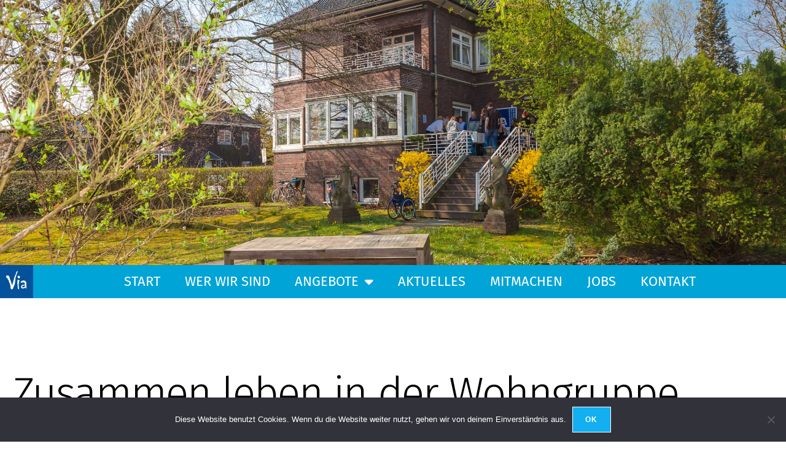

--- FILE ---
content_type: text/html; charset=UTF-8
request_url: https://via-ev.hamburg/haus-bahrenhorst/
body_size: 23172
content:
<!DOCTYPE html>
<html class="html" lang="de">
<head>
	<meta charset="UTF-8">
	<link rel="profile" href="https://gmpg.org/xfn/11">

	<title>Haus Bahrenhorst &#8211; Via Hamburg</title>
<meta name='robots' content='max-image-preview:large' />
<meta name="viewport" content="width=device-width, initial-scale=1"><link rel="alternate" type="application/rss+xml" title="Via Hamburg &raquo; Feed" href="https://via-ev.hamburg/feed/" />
<link rel="alternate" type="application/rss+xml" title="Via Hamburg &raquo; Kommentar-Feed" href="https://via-ev.hamburg/comments/feed/" />
<link rel="alternate" title="oEmbed (JSON)" type="application/json+oembed" href="https://via-ev.hamburg/wp-json/oembed/1.0/embed?url=https%3A%2F%2Fvia-ev.hamburg%2Fhaus-bahrenhorst%2F" />
<link rel="alternate" title="oEmbed (XML)" type="text/xml+oembed" href="https://via-ev.hamburg/wp-json/oembed/1.0/embed?url=https%3A%2F%2Fvia-ev.hamburg%2Fhaus-bahrenhorst%2F&#038;format=xml" />
<style id='wp-img-auto-sizes-contain-inline-css'>
img:is([sizes=auto i],[sizes^="auto," i]){contain-intrinsic-size:3000px 1500px}
/*# sourceURL=wp-img-auto-sizes-contain-inline-css */
</style>
<style id='wp-emoji-styles-inline-css'>

	img.wp-smiley, img.emoji {
		display: inline !important;
		border: none !important;
		box-shadow: none !important;
		height: 1em !important;
		width: 1em !important;
		margin: 0 0.07em !important;
		vertical-align: -0.1em !important;
		background: none !important;
		padding: 0 !important;
	}
/*# sourceURL=wp-emoji-styles-inline-css */
</style>
<style id='classic-theme-styles-inline-css'>
/*! This file is auto-generated */
.wp-block-button__link{color:#fff;background-color:#32373c;border-radius:9999px;box-shadow:none;text-decoration:none;padding:calc(.667em + 2px) calc(1.333em + 2px);font-size:1.125em}.wp-block-file__button{background:#32373c;color:#fff;text-decoration:none}
/*# sourceURL=/wp-includes/css/classic-themes.min.css */
</style>
<style id='global-styles-inline-css'>
:root{--wp--preset--aspect-ratio--square: 1;--wp--preset--aspect-ratio--4-3: 4/3;--wp--preset--aspect-ratio--3-4: 3/4;--wp--preset--aspect-ratio--3-2: 3/2;--wp--preset--aspect-ratio--2-3: 2/3;--wp--preset--aspect-ratio--16-9: 16/9;--wp--preset--aspect-ratio--9-16: 9/16;--wp--preset--color--black: #000000;--wp--preset--color--cyan-bluish-gray: #abb8c3;--wp--preset--color--white: #ffffff;--wp--preset--color--pale-pink: #f78da7;--wp--preset--color--vivid-red: #cf2e2e;--wp--preset--color--luminous-vivid-orange: #ff6900;--wp--preset--color--luminous-vivid-amber: #fcb900;--wp--preset--color--light-green-cyan: #7bdcb5;--wp--preset--color--vivid-green-cyan: #00d084;--wp--preset--color--pale-cyan-blue: #8ed1fc;--wp--preset--color--vivid-cyan-blue: #0693e3;--wp--preset--color--vivid-purple: #9b51e0;--wp--preset--gradient--vivid-cyan-blue-to-vivid-purple: linear-gradient(135deg,rgb(6,147,227) 0%,rgb(155,81,224) 100%);--wp--preset--gradient--light-green-cyan-to-vivid-green-cyan: linear-gradient(135deg,rgb(122,220,180) 0%,rgb(0,208,130) 100%);--wp--preset--gradient--luminous-vivid-amber-to-luminous-vivid-orange: linear-gradient(135deg,rgb(252,185,0) 0%,rgb(255,105,0) 100%);--wp--preset--gradient--luminous-vivid-orange-to-vivid-red: linear-gradient(135deg,rgb(255,105,0) 0%,rgb(207,46,46) 100%);--wp--preset--gradient--very-light-gray-to-cyan-bluish-gray: linear-gradient(135deg,rgb(238,238,238) 0%,rgb(169,184,195) 100%);--wp--preset--gradient--cool-to-warm-spectrum: linear-gradient(135deg,rgb(74,234,220) 0%,rgb(151,120,209) 20%,rgb(207,42,186) 40%,rgb(238,44,130) 60%,rgb(251,105,98) 80%,rgb(254,248,76) 100%);--wp--preset--gradient--blush-light-purple: linear-gradient(135deg,rgb(255,206,236) 0%,rgb(152,150,240) 100%);--wp--preset--gradient--blush-bordeaux: linear-gradient(135deg,rgb(254,205,165) 0%,rgb(254,45,45) 50%,rgb(107,0,62) 100%);--wp--preset--gradient--luminous-dusk: linear-gradient(135deg,rgb(255,203,112) 0%,rgb(199,81,192) 50%,rgb(65,88,208) 100%);--wp--preset--gradient--pale-ocean: linear-gradient(135deg,rgb(255,245,203) 0%,rgb(182,227,212) 50%,rgb(51,167,181) 100%);--wp--preset--gradient--electric-grass: linear-gradient(135deg,rgb(202,248,128) 0%,rgb(113,206,126) 100%);--wp--preset--gradient--midnight: linear-gradient(135deg,rgb(2,3,129) 0%,rgb(40,116,252) 100%);--wp--preset--font-size--small: 13px;--wp--preset--font-size--medium: 20px;--wp--preset--font-size--large: 36px;--wp--preset--font-size--x-large: 42px;--wp--preset--spacing--20: 0.44rem;--wp--preset--spacing--30: 0.67rem;--wp--preset--spacing--40: 1rem;--wp--preset--spacing--50: 1.5rem;--wp--preset--spacing--60: 2.25rem;--wp--preset--spacing--70: 3.38rem;--wp--preset--spacing--80: 5.06rem;--wp--preset--shadow--natural: 6px 6px 9px rgba(0, 0, 0, 0.2);--wp--preset--shadow--deep: 12px 12px 50px rgba(0, 0, 0, 0.4);--wp--preset--shadow--sharp: 6px 6px 0px rgba(0, 0, 0, 0.2);--wp--preset--shadow--outlined: 6px 6px 0px -3px rgb(255, 255, 255), 6px 6px rgb(0, 0, 0);--wp--preset--shadow--crisp: 6px 6px 0px rgb(0, 0, 0);}:where(.is-layout-flex){gap: 0.5em;}:where(.is-layout-grid){gap: 0.5em;}body .is-layout-flex{display: flex;}.is-layout-flex{flex-wrap: wrap;align-items: center;}.is-layout-flex > :is(*, div){margin: 0;}body .is-layout-grid{display: grid;}.is-layout-grid > :is(*, div){margin: 0;}:where(.wp-block-columns.is-layout-flex){gap: 2em;}:where(.wp-block-columns.is-layout-grid){gap: 2em;}:where(.wp-block-post-template.is-layout-flex){gap: 1.25em;}:where(.wp-block-post-template.is-layout-grid){gap: 1.25em;}.has-black-color{color: var(--wp--preset--color--black) !important;}.has-cyan-bluish-gray-color{color: var(--wp--preset--color--cyan-bluish-gray) !important;}.has-white-color{color: var(--wp--preset--color--white) !important;}.has-pale-pink-color{color: var(--wp--preset--color--pale-pink) !important;}.has-vivid-red-color{color: var(--wp--preset--color--vivid-red) !important;}.has-luminous-vivid-orange-color{color: var(--wp--preset--color--luminous-vivid-orange) !important;}.has-luminous-vivid-amber-color{color: var(--wp--preset--color--luminous-vivid-amber) !important;}.has-light-green-cyan-color{color: var(--wp--preset--color--light-green-cyan) !important;}.has-vivid-green-cyan-color{color: var(--wp--preset--color--vivid-green-cyan) !important;}.has-pale-cyan-blue-color{color: var(--wp--preset--color--pale-cyan-blue) !important;}.has-vivid-cyan-blue-color{color: var(--wp--preset--color--vivid-cyan-blue) !important;}.has-vivid-purple-color{color: var(--wp--preset--color--vivid-purple) !important;}.has-black-background-color{background-color: var(--wp--preset--color--black) !important;}.has-cyan-bluish-gray-background-color{background-color: var(--wp--preset--color--cyan-bluish-gray) !important;}.has-white-background-color{background-color: var(--wp--preset--color--white) !important;}.has-pale-pink-background-color{background-color: var(--wp--preset--color--pale-pink) !important;}.has-vivid-red-background-color{background-color: var(--wp--preset--color--vivid-red) !important;}.has-luminous-vivid-orange-background-color{background-color: var(--wp--preset--color--luminous-vivid-orange) !important;}.has-luminous-vivid-amber-background-color{background-color: var(--wp--preset--color--luminous-vivid-amber) !important;}.has-light-green-cyan-background-color{background-color: var(--wp--preset--color--light-green-cyan) !important;}.has-vivid-green-cyan-background-color{background-color: var(--wp--preset--color--vivid-green-cyan) !important;}.has-pale-cyan-blue-background-color{background-color: var(--wp--preset--color--pale-cyan-blue) !important;}.has-vivid-cyan-blue-background-color{background-color: var(--wp--preset--color--vivid-cyan-blue) !important;}.has-vivid-purple-background-color{background-color: var(--wp--preset--color--vivid-purple) !important;}.has-black-border-color{border-color: var(--wp--preset--color--black) !important;}.has-cyan-bluish-gray-border-color{border-color: var(--wp--preset--color--cyan-bluish-gray) !important;}.has-white-border-color{border-color: var(--wp--preset--color--white) !important;}.has-pale-pink-border-color{border-color: var(--wp--preset--color--pale-pink) !important;}.has-vivid-red-border-color{border-color: var(--wp--preset--color--vivid-red) !important;}.has-luminous-vivid-orange-border-color{border-color: var(--wp--preset--color--luminous-vivid-orange) !important;}.has-luminous-vivid-amber-border-color{border-color: var(--wp--preset--color--luminous-vivid-amber) !important;}.has-light-green-cyan-border-color{border-color: var(--wp--preset--color--light-green-cyan) !important;}.has-vivid-green-cyan-border-color{border-color: var(--wp--preset--color--vivid-green-cyan) !important;}.has-pale-cyan-blue-border-color{border-color: var(--wp--preset--color--pale-cyan-blue) !important;}.has-vivid-cyan-blue-border-color{border-color: var(--wp--preset--color--vivid-cyan-blue) !important;}.has-vivid-purple-border-color{border-color: var(--wp--preset--color--vivid-purple) !important;}.has-vivid-cyan-blue-to-vivid-purple-gradient-background{background: var(--wp--preset--gradient--vivid-cyan-blue-to-vivid-purple) !important;}.has-light-green-cyan-to-vivid-green-cyan-gradient-background{background: var(--wp--preset--gradient--light-green-cyan-to-vivid-green-cyan) !important;}.has-luminous-vivid-amber-to-luminous-vivid-orange-gradient-background{background: var(--wp--preset--gradient--luminous-vivid-amber-to-luminous-vivid-orange) !important;}.has-luminous-vivid-orange-to-vivid-red-gradient-background{background: var(--wp--preset--gradient--luminous-vivid-orange-to-vivid-red) !important;}.has-very-light-gray-to-cyan-bluish-gray-gradient-background{background: var(--wp--preset--gradient--very-light-gray-to-cyan-bluish-gray) !important;}.has-cool-to-warm-spectrum-gradient-background{background: var(--wp--preset--gradient--cool-to-warm-spectrum) !important;}.has-blush-light-purple-gradient-background{background: var(--wp--preset--gradient--blush-light-purple) !important;}.has-blush-bordeaux-gradient-background{background: var(--wp--preset--gradient--blush-bordeaux) !important;}.has-luminous-dusk-gradient-background{background: var(--wp--preset--gradient--luminous-dusk) !important;}.has-pale-ocean-gradient-background{background: var(--wp--preset--gradient--pale-ocean) !important;}.has-electric-grass-gradient-background{background: var(--wp--preset--gradient--electric-grass) !important;}.has-midnight-gradient-background{background: var(--wp--preset--gradient--midnight) !important;}.has-small-font-size{font-size: var(--wp--preset--font-size--small) !important;}.has-medium-font-size{font-size: var(--wp--preset--font-size--medium) !important;}.has-large-font-size{font-size: var(--wp--preset--font-size--large) !important;}.has-x-large-font-size{font-size: var(--wp--preset--font-size--x-large) !important;}
:where(.wp-block-post-template.is-layout-flex){gap: 1.25em;}:where(.wp-block-post-template.is-layout-grid){gap: 1.25em;}
:where(.wp-block-term-template.is-layout-flex){gap: 1.25em;}:where(.wp-block-term-template.is-layout-grid){gap: 1.25em;}
:where(.wp-block-columns.is-layout-flex){gap: 2em;}:where(.wp-block-columns.is-layout-grid){gap: 2em;}
:root :where(.wp-block-pullquote){font-size: 1.5em;line-height: 1.6;}
/*# sourceURL=global-styles-inline-css */
</style>
<link rel='stylesheet' id='cookie-notice-front-css' href='https://via-ev.hamburg/wp-content/plugins/cookie-notice/css/front.min.css?ver=2.5.11' media='all' />
<link rel='stylesheet' id='mgl-css-css' href='https://via-ev.hamburg/wp-content/plugins/meow-gallery/app/style.min.css?ver=1767742949' media='all' />
<link rel='stylesheet' id='leaflet-css-css' href='https://via-ev.hamburg/wp-content/plugins/meow-lightbox/app/style.min.css?ver=1767742951' media='all' />
<link rel='stylesheet' id='ep-icon-module-css' href='https://via-ev.hamburg/wp-content/plugins/elements-plus/assets/css/ep-icon-module.css?ver=2.16.5' media='all' />
<link rel='stylesheet' id='justified-gallery-css' href='https://via-ev.hamburg/wp-content/plugins/elements-plus/assets/css/justifiedGallery.min.css?ver=2.16.5' media='all' />
<link rel='stylesheet' id='ep-elements-css' href='https://via-ev.hamburg/wp-content/plugins/elements-plus/assets/css/ep-elements.css?ver=2.16.5' media='all' />
<link rel='stylesheet' id='font-awesome-css' href='https://via-ev.hamburg/wp-content/themes/oceanwp/assets/fonts/fontawesome/css/all.min.css?ver=6.7.2' media='all' />
<link rel='stylesheet' id='simple-line-icons-css' href='https://via-ev.hamburg/wp-content/themes/oceanwp/assets/css/third/simple-line-icons.min.css?ver=2.4.0' media='all' />
<link rel='stylesheet' id='oceanwp-style-css' href='https://via-ev.hamburg/wp-content/themes/oceanwp/assets/css/style.min.css?ver=4.1.4' media='all' />
<link rel='stylesheet' id='elementor-frontend-css' href='https://via-ev.hamburg/wp-content/uploads/elementor/css/custom-frontend.min.css?ver=1769139304' media='all' />
<style id='elementor-frontend-inline-css'>
.elementor-39 .elementor-element.elementor-element-718db81:not(.elementor-motion-effects-element-type-background), .elementor-39 .elementor-element.elementor-element-718db81 > .elementor-motion-effects-container > .elementor-motion-effects-layer{background-image:url("https://via-ev.hamburg/wp-content/uploads/2024/07/Via-Bahrenhorst.jpg");}@media(max-width:1200px){.elementor-39 .elementor-element.elementor-element-718db81:not(.elementor-motion-effects-element-type-background), .elementor-39 .elementor-element.elementor-element-718db81 > .elementor-motion-effects-container > .elementor-motion-effects-layer{background-image:url("https://via-ev.hamburg/wp-content/uploads/2024/07/Via-Bahrenhorst.jpg");}}@media(max-width:1024px){.elementor-39 .elementor-element.elementor-element-718db81:not(.elementor-motion-effects-element-type-background), .elementor-39 .elementor-element.elementor-element-718db81 > .elementor-motion-effects-container > .elementor-motion-effects-layer{background-image:url("https://via-ev.hamburg/wp-content/uploads/2024/07/Via-Bahrenhorst.jpg");}}@media(max-width:767px){.elementor-39 .elementor-element.elementor-element-718db81:not(.elementor-motion-effects-element-type-background), .elementor-39 .elementor-element.elementor-element-718db81 > .elementor-motion-effects-container > .elementor-motion-effects-layer{background-image:url("https://via-ev.hamburg/wp-content/uploads/2024/07/Via-Bahrenhorst.jpg");}}
/*# sourceURL=elementor-frontend-inline-css */
</style>
<link rel='stylesheet' id='widget-image-css' href='https://via-ev.hamburg/wp-content/plugins/elementor/assets/css/widget-image.min.css?ver=3.34.2' media='all' />
<link rel='stylesheet' id='widget-nav-menu-css' href='https://via-ev.hamburg/wp-content/uploads/elementor/css/custom-pro-widget-nav-menu.min.css?ver=1769139305' media='all' />
<link rel='stylesheet' id='e-sticky-css' href='https://via-ev.hamburg/wp-content/plugins/elementor-pro/assets/css/modules/sticky.min.css?ver=3.34.1' media='all' />
<link rel='stylesheet' id='widget-heading-css' href='https://via-ev.hamburg/wp-content/plugins/elementor/assets/css/widget-heading.min.css?ver=3.34.2' media='all' />
<link rel='stylesheet' id='widget-search-form-css' href='https://via-ev.hamburg/wp-content/plugins/elementor-pro/assets/css/widget-search-form.min.css?ver=3.34.1' media='all' />
<link rel='stylesheet' id='e-shapes-css' href='https://via-ev.hamburg/wp-content/plugins/elementor/assets/css/conditionals/shapes.min.css?ver=3.34.2' media='all' />
<link rel='stylesheet' id='elementor-icons-css' href='https://via-ev.hamburg/wp-content/plugins/elementor/assets/lib/eicons/css/elementor-icons.min.css?ver=5.46.0' media='all' />
<link rel='stylesheet' id='elementor-post-3519-css' href='https://via-ev.hamburg/wp-content/uploads/elementor/css/post-3519.css?ver=1769139305' media='all' />
<link rel='stylesheet' id='lae-animate-css' href='https://via-ev.hamburg/wp-content/plugins/addons-for-elementor/assets/css/lib/animate.css?ver=9.0' media='all' />
<link rel='stylesheet' id='lae-sliders-styles-css' href='https://via-ev.hamburg/wp-content/plugins/addons-for-elementor/assets/css/lib/sliders.min.css?ver=9.0' media='all' />
<link rel='stylesheet' id='lae-icomoon-styles-css' href='https://via-ev.hamburg/wp-content/plugins/addons-for-elementor/assets/css/icomoon.css?ver=9.0' media='all' />
<link rel='stylesheet' id='lae-frontend-styles-css' href='https://via-ev.hamburg/wp-content/plugins/addons-for-elementor/assets/css/lae-frontend.css?ver=9.0' media='all' />
<link rel='stylesheet' id='lae-grid-styles-css' href='https://via-ev.hamburg/wp-content/plugins/addons-for-elementor/assets/css/lae-grid.css?ver=9.0' media='all' />
<link rel='stylesheet' id='lae-widgets-styles-css' href='https://via-ev.hamburg/wp-content/plugins/addons-for-elementor/assets/css/widgets/lae-widgets.min.css?ver=9.0' media='all' />
<link rel='stylesheet' id='widget-blockquote-css' href='https://via-ev.hamburg/wp-content/plugins/elementor-pro/assets/css/widget-blockquote.min.css?ver=3.34.1' media='all' />
<link rel='stylesheet' id='swiper-css' href='https://via-ev.hamburg/wp-content/plugins/elementor/assets/lib/swiper/v8/css/swiper.min.css?ver=8.4.5' media='all' />
<link rel='stylesheet' id='e-swiper-css' href='https://via-ev.hamburg/wp-content/plugins/elementor/assets/css/conditionals/e-swiper.min.css?ver=3.34.2' media='all' />
<link rel='stylesheet' id='widget-image-carousel-css' href='https://via-ev.hamburg/wp-content/plugins/elementor/assets/css/widget-image-carousel.min.css?ver=3.34.2' media='all' />
<link rel='stylesheet' id='elementor-post-356-css' href='https://via-ev.hamburg/wp-content/uploads/elementor/css/post-356.css?ver=1769168446' media='all' />
<link rel='stylesheet' id='elementor-post-39-css' href='https://via-ev.hamburg/wp-content/uploads/elementor/css/post-39.css?ver=1769139306' media='all' />
<link rel='stylesheet' id='elementor-post-46-css' href='https://via-ev.hamburg/wp-content/uploads/elementor/css/post-46.css?ver=1769139306' media='all' />
<link rel='stylesheet' id='elementor-gf-local-firasans-css' href='https://via-ev.hamburg/wp-content/uploads/elementor/google-fonts/css/firasans.css?ver=1742839396' media='all' />
<link rel='stylesheet' id='elementor-gf-local-alegreyasans-css' href='https://via-ev.hamburg/wp-content/uploads/elementor/google-fonts/css/alegreyasans.css?ver=1742839417' media='all' />
<link rel='stylesheet' id='elementor-gf-local-alegreya-css' href='https://via-ev.hamburg/wp-content/uploads/elementor/google-fonts/css/alegreya.css?ver=1742839449' media='all' />
<link rel='stylesheet' id='elementor-gf-local-firasanscondensed-css' href='https://via-ev.hamburg/wp-content/uploads/elementor/google-fonts/css/firasanscondensed.css?ver=1742840589' media='all' />
<link rel='stylesheet' id='elementor-gf-local-firasansextracondensed-css' href='https://via-ev.hamburg/wp-content/uploads/elementor/google-fonts/css/firasansextracondensed.css?ver=1742839476' media='all' />
<script id="cookie-notice-front-js-before">
var cnArgs = {"ajaxUrl":"https:\/\/via-ev.hamburg\/wp-admin\/admin-ajax.php","nonce":"31f02a271d","hideEffect":"fade","position":"bottom","onScroll":false,"onScrollOffset":100,"onClick":false,"cookieName":"cookie_notice_accepted","cookieTime":2592000,"cookieTimeRejected":2592000,"globalCookie":false,"redirection":false,"cache":false,"revokeCookies":false,"revokeCookiesOpt":"automatic"};

//# sourceURL=cookie-notice-front-js-before
</script>
<script src="https://via-ev.hamburg/wp-content/plugins/cookie-notice/js/front.min.js?ver=2.5.11" id="cookie-notice-front-js"></script>
<script src="https://via-ev.hamburg/wp-includes/js/dist/hooks.min.js?ver=dd5603f07f9220ed27f1" id="wp-hooks-js"></script>
<script src="https://via-ev.hamburg/wp-includes/js/dist/i18n.min.js?ver=c26c3dc7bed366793375" id="wp-i18n-js"></script>
<script id="wp-i18n-js-after">
wp.i18n.setLocaleData( { 'text direction\u0004ltr': [ 'ltr' ] } );
//# sourceURL=wp-i18n-js-after
</script>
<script id="mwl-build-js-js-extra">
var mwl_settings = {"api_url":"https://via-ev.hamburg/wp-json/meow-lightbox/v1/","rest_nonce":"4038807749","plugin_url":"https://via-ev.hamburg/wp-content/plugins/meow-lightbox/app/","version":"1767742951","settings":{"rtf_slider_fix":false,"engine":"default","backdrop_opacity":85,"theme":"dark","flat_orientation":"below","orientation":"auto","selector":".entry-content, .gallery, .mgl-gallery, .wp-block-gallery,  .wp-block-image","selector_ahead":false,"deep_linking":false,"deep_linking_slug":"mwl","rendering_delay":300,"skip_dynamic_fetch":false,"include_orphans":false,"js_logs":false,"social_sharing":false,"social_sharing_facebook":true,"social_sharing_twitter":true,"social_sharing_pinterest":true,"separate_galleries":false,"disable_arrows_on_mobile":false,"animation_toggle":"none","animation_speed":"normal","low_res_placeholder":false,"wordpress_big_image":false,"right_click_protection":true,"magnification":true,"full_screen":true,"anti_selector":".blog, .archive, .emoji, .attachment-post-image, .no-lightbox","preloading":false,"download_link":false,"caption_source":"caption","caption_ellipsis":true,"exif":{"title":"","caption":"","camera":"","lens":"","date":"","date_timezone":false,"shutter_speed":"","aperture":"","focal_length":"","copyright":false,"author":false,"iso":"","keywords":false,"metadata_toggle":false,"metadata_toggle_start_hidden":false},"slideshow":{"enabled":false,"timer":"3000"},"map":{"enabled":false}}};
//# sourceURL=mwl-build-js-js-extra
</script>
<script src="https://via-ev.hamburg/wp-content/plugins/meow-lightbox/app/lightbox.js?ver=1767742951" id="mwl-build-js-js"></script>
<script src="https://via-ev.hamburg/wp-includes/js/jquery/jquery.min.js?ver=3.7.1" id="jquery-core-js"></script>
<script src="https://via-ev.hamburg/wp-includes/js/jquery/jquery-migrate.min.js?ver=3.4.1" id="jquery-migrate-js"></script>
<link rel="https://api.w.org/" href="https://via-ev.hamburg/wp-json/" /><link rel="alternate" title="JSON" type="application/json" href="https://via-ev.hamburg/wp-json/wp/v2/pages/356" /><link rel="EditURI" type="application/rsd+xml" title="RSD" href="https://via-ev.hamburg/xmlrpc.php?rsd" />
<meta name="generator" content="WordPress 6.9" />
<link rel="canonical" href="https://via-ev.hamburg/haus-bahrenhorst/" />
<link rel='shortlink' href='https://via-ev.hamburg/?p=356' />
<meta name="cdp-version" content="1.5.0" />	<link rel="preconnect" href="https://fonts.googleapis.com">
	<link rel="preconnect" href="https://fonts.gstatic.com">
	<link href='https://fonts.googleapis.com/css2?display=swap&family=Fira+Sans:ital,wght@0,300;1,200;1,300&family=Fira+Sans+Condensed:wght@300;500&family=Alegreya' rel='stylesheet'>        <script type="text/javascript">
            ( function () {
                window.lae_fs = { can_use_premium_code: false};
            } )();
        </script>
        <meta name="generator" content="Elementor 3.34.2; features: additional_custom_breakpoints; settings: css_print_method-external, google_font-enabled, font_display-auto">
<style>.recentcomments a{display:inline !important;padding:0 !important;margin:0 !important;}</style>			<style>
				.e-con.e-parent:nth-of-type(n+4):not(.e-lazyloaded):not(.e-no-lazyload),
				.e-con.e-parent:nth-of-type(n+4):not(.e-lazyloaded):not(.e-no-lazyload) * {
					background-image: none !important;
				}
				@media screen and (max-height: 1024px) {
					.e-con.e-parent:nth-of-type(n+3):not(.e-lazyloaded):not(.e-no-lazyload),
					.e-con.e-parent:nth-of-type(n+3):not(.e-lazyloaded):not(.e-no-lazyload) * {
						background-image: none !important;
					}
				}
				@media screen and (max-height: 640px) {
					.e-con.e-parent:nth-of-type(n+2):not(.e-lazyloaded):not(.e-no-lazyload),
					.e-con.e-parent:nth-of-type(n+2):not(.e-lazyloaded):not(.e-no-lazyload) * {
						background-image: none !important;
					}
				}
			</style>
			<link rel="icon" href="https://via-ev.hamburg/wp-content/uploads/2018/12/cropped-Via_Logo_relaunch-32x32.jpg" sizes="32x32" />
<link rel="icon" href="https://via-ev.hamburg/wp-content/uploads/2018/12/cropped-Via_Logo_relaunch-192x192.jpg" sizes="192x192" />
<link rel="apple-touch-icon" href="https://via-ev.hamburg/wp-content/uploads/2018/12/cropped-Via_Logo_relaunch-180x180.jpg" />
<meta name="msapplication-TileImage" content="https://via-ev.hamburg/wp-content/uploads/2018/12/cropped-Via_Logo_relaunch-270x270.jpg" />
		<style id="wp-custom-css">
			article.stellenangebot div.elementor-post__card div.elementor-post__meta-data{display:none}body.single-stellenangebot figure.wp-block-table table{margin-bottom:0}body.single-stellenangebot figure.wp-block-table table td{border:none;font-size:22px}body.single-stellenangebot figure.wp-block-table table td:nth-child(2){font-weight:bolder}body.single-stellenangebot div.elementor-widget-container p{font-family:"Alegreya Sans",sans-serif;font-size:22px}		</style>
		<!-- OceanWP CSS -->
<style type="text/css">
/* Colors */body .theme-button,body input[type="submit"],body button[type="submit"],body button,body .button,body div.wpforms-container-full .wpforms-form input[type=submit],body div.wpforms-container-full .wpforms-form button[type=submit],body div.wpforms-container-full .wpforms-form .wpforms-page-button,.woocommerce-cart .wp-element-button,.woocommerce-checkout .wp-element-button,.wp-block-button__link{border-color:#ffffff}body .theme-button:hover,body input[type="submit"]:hover,body button[type="submit"]:hover,body button:hover,body .button:hover,body div.wpforms-container-full .wpforms-form input[type=submit]:hover,body div.wpforms-container-full .wpforms-form input[type=submit]:active,body div.wpforms-container-full .wpforms-form button[type=submit]:hover,body div.wpforms-container-full .wpforms-form button[type=submit]:active,body div.wpforms-container-full .wpforms-form .wpforms-page-button:hover,body div.wpforms-container-full .wpforms-form .wpforms-page-button:active,.woocommerce-cart .wp-element-button:hover,.woocommerce-checkout .wp-element-button:hover,.wp-block-button__link:hover{border-color:#ffffff}/* OceanWP Style Settings CSS */.container{width:1050px}.theme-button,input[type="submit"],button[type="submit"],button,.button,body div.wpforms-container-full .wpforms-form input[type=submit],body div.wpforms-container-full .wpforms-form button[type=submit],body div.wpforms-container-full .wpforms-form .wpforms-page-button{border-style:solid}.theme-button,input[type="submit"],button[type="submit"],button,.button,body div.wpforms-container-full .wpforms-form input[type=submit],body div.wpforms-container-full .wpforms-form button[type=submit],body div.wpforms-container-full .wpforms-form .wpforms-page-button{border-width:1px}form input[type="text"],form input[type="password"],form input[type="email"],form input[type="url"],form input[type="date"],form input[type="month"],form input[type="time"],form input[type="datetime"],form input[type="datetime-local"],form input[type="week"],form input[type="number"],form input[type="search"],form input[type="tel"],form input[type="color"],form select,form textarea,.woocommerce .woocommerce-checkout .select2-container--default .select2-selection--single{border-style:solid}body div.wpforms-container-full .wpforms-form input[type=date],body div.wpforms-container-full .wpforms-form input[type=datetime],body div.wpforms-container-full .wpforms-form input[type=datetime-local],body div.wpforms-container-full .wpforms-form input[type=email],body div.wpforms-container-full .wpforms-form input[type=month],body div.wpforms-container-full .wpforms-form input[type=number],body div.wpforms-container-full .wpforms-form input[type=password],body div.wpforms-container-full .wpforms-form input[type=range],body div.wpforms-container-full .wpforms-form input[type=search],body div.wpforms-container-full .wpforms-form input[type=tel],body div.wpforms-container-full .wpforms-form input[type=text],body div.wpforms-container-full .wpforms-form input[type=time],body div.wpforms-container-full .wpforms-form input[type=url],body div.wpforms-container-full .wpforms-form input[type=week],body div.wpforms-container-full .wpforms-form select,body div.wpforms-container-full .wpforms-form textarea{border-style:solid}form input[type="text"],form input[type="password"],form input[type="email"],form input[type="url"],form input[type="date"],form input[type="month"],form input[type="time"],form input[type="datetime"],form input[type="datetime-local"],form input[type="week"],form input[type="number"],form input[type="search"],form input[type="tel"],form input[type="color"],form select,form textarea{border-radius:3px}body div.wpforms-container-full .wpforms-form input[type=date],body div.wpforms-container-full .wpforms-form input[type=datetime],body div.wpforms-container-full .wpforms-form input[type=datetime-local],body div.wpforms-container-full .wpforms-form input[type=email],body div.wpforms-container-full .wpforms-form input[type=month],body div.wpforms-container-full .wpforms-form input[type=number],body div.wpforms-container-full .wpforms-form input[type=password],body div.wpforms-container-full .wpforms-form input[type=range],body div.wpforms-container-full .wpforms-form input[type=search],body div.wpforms-container-full .wpforms-form input[type=tel],body div.wpforms-container-full .wpforms-form input[type=text],body div.wpforms-container-full .wpforms-form input[type=time],body div.wpforms-container-full .wpforms-form input[type=url],body div.wpforms-container-full .wpforms-form input[type=week],body div.wpforms-container-full .wpforms-form select,body div.wpforms-container-full .wpforms-form textarea{border-radius:3px}#scroll-top{width:33px;height:33px;line-height:33px}#scroll-top{background-color:rgba(0,80,155,0.36)}#scroll-top:hover{background-color:#04529c}.page-header,.has-transparent-header .page-header{padding:0}/* Header */#site-header.has-header-media .overlay-header-media{background-color:rgba(0,0,0,0.5)}#site-logo #site-logo-inner a img,#site-header.center-header #site-navigation-wrap .middle-site-logo a img{max-width:500px}#site-header #site-logo #site-logo-inner a img,#site-header.center-header #site-navigation-wrap .middle-site-logo a img{max-height:112px}/* Blog CSS */.ocean-single-post-header ul.meta-item li a:hover{color:#333333}/* Typography */body{font-size:14px;line-height:1.8}h1,h2,h3,h4,h5,h6,.theme-heading,.widget-title,.oceanwp-widget-recent-posts-title,.comment-reply-title,.entry-title,.sidebar-box .widget-title{line-height:1.4}h1{font-size:23px;line-height:1.4}h2{font-size:20px;line-height:1.4}h3{font-size:18px;line-height:1.4}h4{font-size:17px;line-height:1.4}h5{font-size:14px;line-height:1.4}h6{font-size:15px;line-height:1.4}.page-header .page-header-title,.page-header.background-image-page-header .page-header-title{font-size:32px;line-height:1.4}.page-header .page-subheading{font-size:15px;line-height:1.8}.site-breadcrumbs,.site-breadcrumbs a{font-size:13px;line-height:1.4}#top-bar-content,#top-bar-social-alt{font-size:12px;line-height:1.8}#site-logo a.site-logo-text{font-size:24px;line-height:1.8}.dropdown-menu ul li a.menu-link,#site-header.full_screen-header .fs-dropdown-menu ul.sub-menu li a{font-size:12px;line-height:1.2;letter-spacing:.6px}.sidr-class-dropdown-menu li a,a.sidr-class-toggle-sidr-close,#mobile-dropdown ul li a,body #mobile-fullscreen ul li a{font-size:15px;line-height:1.8}.blog-entry.post .blog-entry-header .entry-title a{font-size:24px;line-height:1.4}.ocean-single-post-header .single-post-title{font-size:34px;line-height:1.4;letter-spacing:.6px}.ocean-single-post-header ul.meta-item li,.ocean-single-post-header ul.meta-item li a{font-size:13px;line-height:1.4;letter-spacing:.6px}.ocean-single-post-header .post-author-name,.ocean-single-post-header .post-author-name a{font-size:14px;line-height:1.4;letter-spacing:.6px}.ocean-single-post-header .post-author-description{font-size:12px;line-height:1.4;letter-spacing:.6px}.single-post .entry-title{line-height:1.4;letter-spacing:.6px}.single-post ul.meta li,.single-post ul.meta li a{font-size:14px;line-height:1.4;letter-spacing:.6px}.sidebar-box .widget-title,.sidebar-box.widget_block .wp-block-heading{font-size:13px;line-height:1;letter-spacing:1px}#footer-widgets .footer-box .widget-title{font-size:13px;line-height:1;letter-spacing:1px}#footer-bottom #copyright{font-size:12px;line-height:1}#footer-bottom #footer-bottom-menu{font-size:12px;line-height:1}.woocommerce-store-notice.demo_store{line-height:2;letter-spacing:1.5px}.demo_store .woocommerce-store-notice__dismiss-link{line-height:2;letter-spacing:1.5px}.woocommerce ul.products li.product li.title h2,.woocommerce ul.products li.product li.title a{font-size:14px;line-height:1.5}.woocommerce ul.products li.product li.category,.woocommerce ul.products li.product li.category a{font-size:12px;line-height:1}.woocommerce ul.products li.product .price{font-size:18px;line-height:1}.woocommerce ul.products li.product .button,.woocommerce ul.products li.product .product-inner .added_to_cart{font-size:12px;line-height:1.5;letter-spacing:1px}.woocommerce ul.products li.owp-woo-cond-notice span,.woocommerce ul.products li.owp-woo-cond-notice a{font-size:16px;line-height:1;letter-spacing:1px;font-weight:600;text-transform:capitalize}.woocommerce div.product .product_title{font-size:24px;line-height:1.4;letter-spacing:.6px}.woocommerce div.product p.price{font-size:36px;line-height:1}.woocommerce .owp-btn-normal .summary form button.button,.woocommerce .owp-btn-big .summary form button.button,.woocommerce .owp-btn-very-big .summary form button.button{font-size:12px;line-height:1.5;letter-spacing:1px;text-transform:uppercase}.woocommerce div.owp-woo-single-cond-notice span,.woocommerce div.owp-woo-single-cond-notice a{font-size:18px;line-height:2;letter-spacing:1.5px;font-weight:600;text-transform:capitalize}
</style>	<style id="egf-frontend-styles" type="text/css">
		h1 {color: #000000;font-family: 'Fira Sans', sans-serif;font-size: 65px;font-style: normal;font-weight: 300;letter-spacing: -2px;line-height: 1.2;} h2 {font-family: 'Fira Sans', sans-serif;font-size: 44px;font-style: italic;font-weight: 200;letter-spacing: -2px;} h3 {font-family: 'Fira Sans Condensed', sans-serif;font-size: 30px;font-style: normal;font-weight: 300;text-transform: uppercase;} h4 {font-family: 'Fira Sans', sans-serif;font-size: 25px;font-style: normal;font-weight: 300;line-height: 1.4;} p {font-family: 'Alegreya', sans-serif;font-size: 20px;font-style: normal;font-weight: 400;line-height: 1.5;} h5 {font-family: 'Fira Sans', sans-serif;font-size: 29px;font-style: italic;font-weight: 300;} h6 {color: #000000;font-family: 'Fira Sans Condensed', sans-serif;font-size: 19px;font-style: normal;font-weight: 500;text-transform: uppercase;} 	</style>
	</head>

<body class="wp-singular page-template page-template-elementor_header_footer page page-id-356 wp-custom-logo wp-embed-responsive wp-theme-oceanwp cookies-not-set oceanwp-theme dropdown-mobile default-breakpoint has-sidebar content-right-sidebar page-header-disabled elementor-default elementor-template-full-width elementor-kit-3519 elementor-page elementor-page-356" itemscope="itemscope" itemtype="https://schema.org/WebPage">

	
	
	<div id="outer-wrap" class="site clr">

		<a class="skip-link screen-reader-text" href="#main">Zum Inhalt springen</a>

		
		<div id="wrap" class="clr">

			
			
<header id="site-header" class="clr" data-height="74" itemscope="itemscope" itemtype="https://schema.org/WPHeader" role="banner">

			<header data-elementor-type="header" data-elementor-id="39" class="elementor elementor-39 elementor-location-header" data-elementor-post-type="elementor_library">
					<section class="elementor-section elementor-top-section elementor-element elementor-element-718db81 elementor-section-full_width elementor-section-height-min-height elementor-section-items-stretch elementor-section-content-middle elementor-section-height-default" data-id="718db81" data-element_type="section" data-settings="{&quot;background_background&quot;:&quot;classic&quot;}">
						<div class="elementor-container elementor-column-gap-no">
					<div class="elementor-column elementor-col-100 elementor-top-column elementor-element elementor-element-803e9b0" data-id="803e9b0" data-element_type="column" data-settings="{&quot;background_background&quot;:&quot;classic&quot;}">
			<div class="elementor-widget-wrap">
							</div>
		</div>
					</div>
		</section>
				<section class="elementor-section elementor-top-section elementor-element elementor-element-3c96993 elementor-section-full_width elementor-section-height-default elementor-section-height-default" data-id="3c96993" data-element_type="section" data-settings="{&quot;background_background&quot;:&quot;classic&quot;,&quot;sticky&quot;:&quot;top&quot;,&quot;sticky_on&quot;:[&quot;desktop&quot;,&quot;tablet_extra&quot;,&quot;tablet&quot;,&quot;mobile&quot;],&quot;sticky_offset&quot;:0,&quot;sticky_effects_offset&quot;:0,&quot;sticky_anchor_link_offset&quot;:0}">
						<div class="elementor-container elementor-column-gap-no">
					<div class="elementor-column elementor-col-50 elementor-top-column elementor-element elementor-element-0089512" data-id="0089512" data-element_type="column" data-settings="{&quot;background_background&quot;:&quot;classic&quot;}">
			<div class="elementor-widget-wrap elementor-element-populated">
						<div class="elementor-element elementor-element-87f3970 elementor-widget elementor-widget-image" data-id="87f3970" data-element_type="widget" data-widget_type="image.default">
				<div class="elementor-widget-container">
																<a href="https://via-ev.hamburg/">
							<img src="https://via-ev.hamburg/wp-content/uploads/elementor/thumbs/Via_Logo_relaunch-r02b5jvyqa4xolnmdebxeedlspc0lc9vupbazkhl2g.jpg" title="Via_Logo_relaunch" alt="Via_Logo_relaunch" loading="lazy" />								</a>
															</div>
				</div>
					</div>
		</div>
				<div class="elementor-column elementor-col-50 elementor-top-column elementor-element elementor-element-5cb9ee7" data-id="5cb9ee7" data-element_type="column">
			<div class="elementor-widget-wrap elementor-element-populated">
						<div class="elementor-element elementor-element-444199b elementor-nav-menu__align-center elementor-nav-menu--dropdown-mobile elementor-nav-menu--stretch elementor-nav-menu__text-align-aside elementor-nav-menu--toggle elementor-nav-menu--burger elementor-widget elementor-widget-nav-menu" data-id="444199b" data-element_type="widget" data-settings="{&quot;full_width&quot;:&quot;stretch&quot;,&quot;layout&quot;:&quot;horizontal&quot;,&quot;submenu_icon&quot;:{&quot;value&quot;:&quot;&lt;i class=\&quot;fa fa-caret-down\&quot; aria-hidden=\&quot;true\&quot;&gt;&lt;\/i&gt;&quot;,&quot;library&quot;:&quot;fa-solid&quot;},&quot;toggle&quot;:&quot;burger&quot;}" data-widget_type="nav-menu.default">
				<div class="elementor-widget-container">
								<nav aria-label="Menü" class="elementor-nav-menu--main elementor-nav-menu__container elementor-nav-menu--layout-horizontal e--pointer-overline e--animation-grow">
				<ul id="menu-1-444199b" class="elementor-nav-menu"><li class="menu-item menu-item-type-post_type menu-item-object-page menu-item-home menu-item-1501"><a href="https://via-ev.hamburg/" class="elementor-item">Start</a></li>
<li class="menu-item menu-item-type-post_type menu-item-object-page menu-item-73"><a href="https://via-ev.hamburg/wer-wir-sind/" class="elementor-item">Wer wir sind</a></li>
<li class="menu-item menu-item-type-post_type menu-item-object-page current-menu-ancestor current_page_ancestor menu-item-has-children menu-item-87"><a href="https://via-ev.hamburg/angebote/" class="elementor-item">Angebote</a>
<ul class="sub-menu elementor-nav-menu--dropdown">
	<li class="menu-item menu-item-type-post_type menu-item-object-page current-menu-ancestor current-menu-parent current_page_parent current_page_ancestor menu-item-has-children menu-item-328"><a href="https://via-ev.hamburg/die-wohngruppen/" class="elementor-sub-item">Die Wohngruppen</a>
	<ul class="sub-menu elementor-nav-menu--dropdown">
		<li class="menu-item menu-item-type-post_type menu-item-object-page menu-item-366"><a href="https://via-ev.hamburg/wohngruppe-3und3/" class="elementor-sub-item">Autonome Wohngruppe 3+3</a></li>
		<li class="menu-item menu-item-type-post_type menu-item-object-page menu-item-364"><a href="https://via-ev.hamburg/erdlandscher-hof/" class="elementor-sub-item">Erdlandscher Hof</a></li>
		<li class="menu-item menu-item-type-post_type menu-item-object-page current-menu-item page_item page-item-356 current_page_item menu-item-365"><a href="https://via-ev.hamburg/haus-bahrenhorst/" aria-current="page" class="elementor-sub-item elementor-item-active">Haus Bahrenhorst</a></li>
	</ul>
</li>
	<li class="menu-item menu-item-type-post_type menu-item-object-page menu-item-996"><a href="https://via-ev.hamburg/qualifizierte-paedagogische-assistenz/" class="elementor-sub-item">Qualifizierte pädagogische Assistenz</a></li>
	<li class="menu-item menu-item-type-post_type menu-item-object-page menu-item-625"><a href="https://via-ev.hamburg/einfache-assistenz/" class="elementor-sub-item">Einfache Assistenz</a></li>
	<li class="menu-item menu-item-type-post_type menu-item-object-page menu-item-994"><a href="https://via-ev.hamburg/familienassistenz/" class="elementor-sub-item">Familienassistenz</a></li>
	<li class="menu-item menu-item-type-post_type menu-item-object-page menu-item-995"><a href="https://via-ev.hamburg/assistenz-in-der-sozialpsychiatrie/" class="elementor-sub-item">Assistenz in der Sozialpsychiatrie</a></li>
	<li class="menu-item menu-item-type-post_type menu-item-object-page menu-item-363"><a href="https://via-ev.hamburg/ambulant-betreute-wohn-und-hausgemeinschaft/" class="elementor-sub-item">Wohnen mit Assistenz</a></li>
</ul>
</li>
<li class="menu-item menu-item-type-post_type menu-item-object-page menu-item-72"><a href="https://via-ev.hamburg/aktuelles/" class="elementor-item">Aktuelles</a></li>
<li class="menu-item menu-item-type-post_type menu-item-object-page menu-item-94"><a href="https://via-ev.hamburg/spenden/" class="elementor-item">Mitmachen</a></li>
<li class="menu-item menu-item-type-post_type menu-item-object-page menu-item-1142"><a href="https://via-ev.hamburg/stellenangebote/" class="elementor-item">Jobs</a></li>
<li class="menu-item menu-item-type-post_type menu-item-object-page menu-item-93"><a href="https://via-ev.hamburg/kontakt/" class="elementor-item">Kontakt</a></li>
</ul>			</nav>
					<div class="elementor-menu-toggle" role="button" tabindex="0" aria-label="Menü Umschalter" aria-expanded="false">
			<i aria-hidden="true" role="presentation" class="elementor-menu-toggle__icon--open eicon-menu-bar"></i><i aria-hidden="true" role="presentation" class="elementor-menu-toggle__icon--close eicon-close"></i>		</div>
					<nav class="elementor-nav-menu--dropdown elementor-nav-menu__container" aria-hidden="true">
				<ul id="menu-2-444199b" class="elementor-nav-menu"><li class="menu-item menu-item-type-post_type menu-item-object-page menu-item-home menu-item-1501"><a href="https://via-ev.hamburg/" class="elementor-item" tabindex="-1">Start</a></li>
<li class="menu-item menu-item-type-post_type menu-item-object-page menu-item-73"><a href="https://via-ev.hamburg/wer-wir-sind/" class="elementor-item" tabindex="-1">Wer wir sind</a></li>
<li class="menu-item menu-item-type-post_type menu-item-object-page current-menu-ancestor current_page_ancestor menu-item-has-children menu-item-87"><a href="https://via-ev.hamburg/angebote/" class="elementor-item" tabindex="-1">Angebote</a>
<ul class="sub-menu elementor-nav-menu--dropdown">
	<li class="menu-item menu-item-type-post_type menu-item-object-page current-menu-ancestor current-menu-parent current_page_parent current_page_ancestor menu-item-has-children menu-item-328"><a href="https://via-ev.hamburg/die-wohngruppen/" class="elementor-sub-item" tabindex="-1">Die Wohngruppen</a>
	<ul class="sub-menu elementor-nav-menu--dropdown">
		<li class="menu-item menu-item-type-post_type menu-item-object-page menu-item-366"><a href="https://via-ev.hamburg/wohngruppe-3und3/" class="elementor-sub-item" tabindex="-1">Autonome Wohngruppe 3+3</a></li>
		<li class="menu-item menu-item-type-post_type menu-item-object-page menu-item-364"><a href="https://via-ev.hamburg/erdlandscher-hof/" class="elementor-sub-item" tabindex="-1">Erdlandscher Hof</a></li>
		<li class="menu-item menu-item-type-post_type menu-item-object-page current-menu-item page_item page-item-356 current_page_item menu-item-365"><a href="https://via-ev.hamburg/haus-bahrenhorst/" aria-current="page" class="elementor-sub-item elementor-item-active" tabindex="-1">Haus Bahrenhorst</a></li>
	</ul>
</li>
	<li class="menu-item menu-item-type-post_type menu-item-object-page menu-item-996"><a href="https://via-ev.hamburg/qualifizierte-paedagogische-assistenz/" class="elementor-sub-item" tabindex="-1">Qualifizierte pädagogische Assistenz</a></li>
	<li class="menu-item menu-item-type-post_type menu-item-object-page menu-item-625"><a href="https://via-ev.hamburg/einfache-assistenz/" class="elementor-sub-item" tabindex="-1">Einfache Assistenz</a></li>
	<li class="menu-item menu-item-type-post_type menu-item-object-page menu-item-994"><a href="https://via-ev.hamburg/familienassistenz/" class="elementor-sub-item" tabindex="-1">Familienassistenz</a></li>
	<li class="menu-item menu-item-type-post_type menu-item-object-page menu-item-995"><a href="https://via-ev.hamburg/assistenz-in-der-sozialpsychiatrie/" class="elementor-sub-item" tabindex="-1">Assistenz in der Sozialpsychiatrie</a></li>
	<li class="menu-item menu-item-type-post_type menu-item-object-page menu-item-363"><a href="https://via-ev.hamburg/ambulant-betreute-wohn-und-hausgemeinschaft/" class="elementor-sub-item" tabindex="-1">Wohnen mit Assistenz</a></li>
</ul>
</li>
<li class="menu-item menu-item-type-post_type menu-item-object-page menu-item-72"><a href="https://via-ev.hamburg/aktuelles/" class="elementor-item" tabindex="-1">Aktuelles</a></li>
<li class="menu-item menu-item-type-post_type menu-item-object-page menu-item-94"><a href="https://via-ev.hamburg/spenden/" class="elementor-item" tabindex="-1">Mitmachen</a></li>
<li class="menu-item menu-item-type-post_type menu-item-object-page menu-item-1142"><a href="https://via-ev.hamburg/stellenangebote/" class="elementor-item" tabindex="-1">Jobs</a></li>
<li class="menu-item menu-item-type-post_type menu-item-object-page menu-item-93"><a href="https://via-ev.hamburg/kontakt/" class="elementor-item" tabindex="-1">Kontakt</a></li>
</ul>			</nav>
						</div>
				</div>
					</div>
		</div>
					</div>
		</section>
				</header>
		
</header><!-- #site-header -->


			
			<main id="main" class="site-main clr"  role="main">

						<div data-elementor-type="wp-post" data-elementor-id="356" class="elementor elementor-356" data-elementor-post-type="page">
						<section class="elementor-section elementor-top-section elementor-element elementor-element-0d10ea1 elementor-section-boxed elementor-section-height-default elementor-section-height-default" data-id="0d10ea1" data-element_type="section" data-settings="{&quot;background_background&quot;:&quot;classic&quot;}">
						<div class="elementor-container elementor-column-gap-default">
					<div class="elementor-column elementor-col-100 elementor-top-column elementor-element elementor-element-9790cfc" data-id="9790cfc" data-element_type="column">
			<div class="elementor-widget-wrap elementor-element-populated">
						<div class="elementor-element elementor-element-06cf2d0 elementor-widget elementor-widget-heading" data-id="06cf2d0" data-element_type="widget" data-widget_type="heading.default">
				<div class="elementor-widget-container">
					<h1 class="elementor-heading-title elementor-size-default">Zusammen leben in der Wohngruppe <br><b>Haus Bahrenhorst</b></h1>				</div>
				</div>
				<div class="elementor-element elementor-element-6870671 elementor-widget elementor-widget-text-editor" data-id="6870671" data-element_type="widget" data-widget_type="text-editor.default">
				<div class="elementor-widget-container">
									<h5><strong>In dieser wunderschönen Villa</strong> aus den 30er Jahren im Stadtteil Alsterdorf leben neun Menschen mit Assistenzbedarf in ihren privaten Räumen. Für gemeinschaftliche Zeit stehen allen z.B. das gemütliche Wohnzimmer mit Wintergarten, zwei lauschige Terrassen und ein großer Garten zur Verfügung. Hier werden Erfahrungen ausgetauscht, gemeinsame Aktivitäten geplant, gefeiert, gegrillt oder einfach nur geplauscht.</h5><p><strong>Die Bewohner:innen haben unterschiedliche Assistenzbedürfnisse.</strong> Die Wohngruppe dient ihnen zur persönlichen Weiterentwicklung und dem Erreichen individueller Ziele. Regelmäßig erfolgt im Anschluss der Umzug in eine weniger intensiv betreute Wohnform.</p><p>Die Fähigkeiten, Kenntnisse und die Sicherheit dafür erwerben sie sich im Zusammenleben mit den anderen Bewohner:innen und mit Unterstützung der Betreuer:innen, u.a. auch in der hauseigenen Trainingsküche. Selbstverständlich können sich die Bewohner:innen jederzeit für ein <strong>dauerhaftes Verbleiben in der Wohngruppe</strong> entscheiden.</p>								</div>
				</div>
				<section class="elementor-section elementor-inner-section elementor-element elementor-element-721e171 elementor-section-boxed elementor-section-height-default elementor-section-height-default" data-id="721e171" data-element_type="section">
						<div class="elementor-container elementor-column-gap-default">
					<div class="elementor-column elementor-col-50 elementor-inner-column elementor-element elementor-element-d053d7d" data-id="d053d7d" data-element_type="column">
			<div class="elementor-widget-wrap elementor-element-populated">
						<div class="elementor-element elementor-element-1a28fc4 elementor-blockquote--align-left elementor-blockquote--skin-border elementor-widget elementor-widget-blockquote" data-id="1a28fc4" data-element_type="widget" data-widget_type="blockquote.default">
				<div class="elementor-widget-container">
							<blockquote class="elementor-blockquote">
			<p class="elementor-blockquote__content">
				„Es ist uns sehr wichtig, dass die hier lebenden Menschen sich in „Haus Bahrenhorst“ sicher und zu Hause fühlen. Die Gruppe gibt ihnen Selbstvertrauen und mit Unterstützung des festen Betreuerteams können sie Fähigkeiten erwerben, um gegebenenfalls auch in eine andere Wohnform zu wechseln.“			</p>
							<div class="e-q-footer">
											<cite class="elementor-blockquote__author">Jan Christiansen</cite>
														</div>
					</blockquote>
						</div>
				</div>
					</div>
		</div>
				<div class="elementor-column elementor-col-50 elementor-inner-column elementor-element elementor-element-d6d925d" data-id="d6d925d" data-element_type="column">
			<div class="elementor-widget-wrap elementor-element-populated">
						<div class="elementor-element elementor-element-a1d092a elementor-widget elementor-widget-image" data-id="a1d092a" data-element_type="widget" data-widget_type="image.default">
				<div class="elementor-widget-container">
												<figure class="wp-caption">
										<img fetchpriority="high" decoding="async" width="768" height="512" src="https://via-ev.hamburg/wp-content/uploads/2019/04/Via-Kickerturnier-Bahrenhorst_April-2019-153-768x512.jpg" class="attachment-medium_large size-medium_large wp-image-1566" alt="" srcset="https://via-ev.hamburg/wp-content/uploads/2019/04/Via-Kickerturnier-Bahrenhorst_April-2019-153-768x512.jpg 768w, https://via-ev.hamburg/wp-content/uploads/2019/04/Via-Kickerturnier-Bahrenhorst_April-2019-153-300x200.jpg 300w, https://via-ev.hamburg/wp-content/uploads/2019/04/Via-Kickerturnier-Bahrenhorst_April-2019-153-1024x683.jpg 1024w, https://via-ev.hamburg/wp-content/uploads/2019/04/Via-Kickerturnier-Bahrenhorst_April-2019-153.jpg 1600w" sizes="(max-width: 768px) 100vw, 768px" />											<figcaption class="widget-image-caption wp-caption-text">Jan Christiansen leitet die Einrichtung seit 2009</figcaption>
										</figure>
									</div>
				</div>
					</div>
		</div>
					</div>
		</section>
				<section class="elementor-section elementor-inner-section elementor-element elementor-element-1a696fd elementor-section-boxed elementor-section-height-default elementor-section-height-default" data-id="1a696fd" data-element_type="section">
						<div class="elementor-container elementor-column-gap-no">
					<div class="elementor-column elementor-col-100 elementor-inner-column elementor-element elementor-element-8bf774d" data-id="8bf774d" data-element_type="column">
			<div class="elementor-widget-wrap elementor-element-populated">
						<div class="elementor-element elementor-element-36b03d0 elementor-widget elementor-widget-text-editor" data-id="36b03d0" data-element_type="widget" data-widget_type="text-editor.default">
				<div class="elementor-widget-container">
									<p><strong>„Haus Bahrenhorst“,</strong> gegründet 1983, war seinerzeit die <strong>erste Einrichtung des Vereins</strong> und bietet über den großzügigen Wohnbereich hinaus, vier Badezimmer, zwei Küchen, eine Waschküche und einen Hobbyraum. Im gesamten Haus steht den Bewohner:innen ein WLAN Netz zur Verfügung.</p><p><strong>Neben der persönlichen Unterstützung</strong> und Förderung der Bewohner:innen organisiert das Team auch <strong>Gruppenangebote</strong>. Für Ausflüge und für die <strong>jährliche Urlaubsreise</strong> steht ein eigener Bus zur Verfügung. Zu <strong>Veranstaltungen</strong> wie Sommerfest, Oktoberfest oder Kickerturnier kommen regelmäßig zahlreiche Gäste.</p><p>Es besteht eine <strong>gute Anbindung</strong> an das öffentliche Nahverkehrsnetz. Einkaufsmöglichkeiten, Ärzt:innen, Apotheke und Banken sind in der Nähe. Das Team deckt in der Regel den ganzen Tag bis in die späten Abendstunden ab, für die Nachtstunden verfügt „Haus Bahrenhorst“ über eine <strong>Rufbereitschaft</strong>. „Haus Bahrenhorst“ ist nicht barrierefrei.</p><p> </p><p><b>Leitung</b></p><p>Jan Christiansen<br /><a href="mailto: j&#97;&#x6e;&#x2e;c&#104;&#114;&#x69;&#x73;t&#105;&#x61;&#x6e;s&#101;&#110;&#x40;&#x76;i&#97;&#x2d;&#x65;v&#45;&#104;&#x61;&#x6d;b&#117;&#x72;&#x67;&#46;&#100;&#101;">&#x6a;&#97;&#110;&#x2e;&#x63;&#104;&#114;&#x69;&#x73;&#116;&#105;&#x61;&#x6e;&#115;&#101;&#x6e;&#x40;&#118;&#105;&#x61;&#x2d;&#101;&#118;&#x2d;&#x68;&#97;&#109;&#x62;&#x75;&#114;&#103;&#x2e;&#x64;&#101;</a></p><p><b>Kontakt</b></p><p>Maienweg 47<br />22297 Hamburg<br />Tel. 040 51 59 51<br />Fax 040 511 86 70<br /><a href="mailto: &#98;a&#x68;r&#x65;n&#x68;o&#x72;&#115;&#x74;&#64;&#x76;&#105;&#x61;&#45;e&#118;-&#x68;a&#x6d;b&#x75;&#114;&#x67;&#46;&#x64;&#101;">&#98;&#x61;h&#114;&#x65;n&#104;&#x6f;r&#115;&#x74;&#64;&#118;&#x69;&#97;&#x2d;&#x65;&#118;&#x2d;&#x68;&#97;&#x6d;b&#117;&#x72;g&#46;&#x64;e</a></p><p><b>Mit dem HVV zu uns</b></p><p><a href="https://geofox.hvv.de/jsf/home.seam?clear=true&amp;onefield=true&amp;language=de&amp;destination=Hamburg,%20Maienweg%2047&amp;destinationCity=Hamburg&amp;destType=ADDRESS&amp;execute=false"><img decoding="async" src="https://via-ev.hamburg/wp-content/uploads/2019/02/logo-hvv.png" alt="" width="200" height="70" /></a></p><p>Klicken Sie auf das HVV-Logo für einen persönlichen Fahrplan mit öffentlichen Verkehrsmitteln. <br />Ihre Zieladresse ist bereits ausgefüllt.</p>								</div>
				</div>
					</div>
		</div>
					</div>
		</section>
					</div>
		</div>
					</div>
		</section>
				<section class="elementor-section elementor-top-section elementor-element elementor-element-4270e86 elementor-section-boxed elementor-section-height-default elementor-section-height-default" data-id="4270e86" data-element_type="section" data-settings="{&quot;background_background&quot;:&quot;classic&quot;}">
						<div class="elementor-container elementor-column-gap-default">
					<div class="elementor-column elementor-col-100 elementor-top-column elementor-element elementor-element-748365b" data-id="748365b" data-element_type="column">
			<div class="elementor-widget-wrap elementor-element-populated">
						<div class="elementor-element elementor-element-edc958a elementor-widget elementor-widget-heading" data-id="edc958a" data-element_type="widget" data-widget_type="heading.default">
				<div class="elementor-widget-container">
					<h2 class="elementor-heading-title elementor-size-xl">Voll im Leben.<b> Einige Stimmungsbilder</b> aus dem Haus Bahrenhorst:</h2>				</div>
				</div>
				<div class="elementor-element elementor-element-23cd00d elementor-arrows-position-inside elementor-pagination-position-outside elementor-widget elementor-widget-image-carousel" data-id="23cd00d" data-element_type="widget" data-settings="{&quot;slides_to_show&quot;:&quot;1&quot;,&quot;slides_to_show_tablet&quot;:&quot;1&quot;,&quot;slides_to_show_mobile&quot;:&quot;1&quot;,&quot;pause_on_hover&quot;:&quot;no&quot;,&quot;navigation&quot;:&quot;both&quot;,&quot;autoplay&quot;:&quot;yes&quot;,&quot;pause_on_interaction&quot;:&quot;yes&quot;,&quot;autoplay_speed&quot;:5000,&quot;infinite&quot;:&quot;yes&quot;,&quot;effect&quot;:&quot;slide&quot;,&quot;speed&quot;:500}" data-widget_type="image-carousel.default">
				<div class="elementor-widget-container">
							<div class="elementor-image-carousel-wrapper swiper" role="region" aria-roledescription="carousel" aria-label="Bild Karussell" dir="rtl">
			<div class="elementor-image-carousel swiper-wrapper swiper-image-stretch" aria-live="off">
								<div class="swiper-slide" role="group" aria-roledescription="slide" aria-label="1 von 45"><figure class="swiper-slide-inner"><img decoding="async" class="swiper-slide-image" src="https://via-ev.hamburg/wp-content/uploads/elementor/thumbs/Bahrenhorst-Sommerfest-Juli-2023-063-r02b64ksb1jqnp7i8e2r1p3oqj17gg05lc5j38shfk.jpg" alt="Bahrenhorst-Sommerfest-Juli-2023-063" /></figure></div><div class="swiper-slide" role="group" aria-roledescription="slide" aria-label="2 von 45"><figure class="swiper-slide-inner"><img decoding="async" class="swiper-slide-image" src="https://via-ev.hamburg/wp-content/uploads/elementor/thumbs/Via-Kickerturnier-Bahrenhorst_April-2019-049-r02b5nnow0wkupw2z6rgstde1lcllw4zj0esg9hkjk.jpg" alt="Das Haus Bahrenhorst in Alsterdorf ist eine frühere Familienvilla aus den 1920er Jahren" /></figure></div><div class="swiper-slide" role="group" aria-roledescription="slide" aria-label="3 von 45"><figure class="swiper-slide-inner"><img decoding="async" class="swiper-slide-image" src="https://via-ev.hamburg/wp-content/uploads/elementor/thumbs/Bahrenhorst-Sommerfest-Juli-2023-189-1-r02b64ksb1jqnp7i8e2r1p3oqj17gg05lc5j38shfk.jpg" alt="Bahrenhorst-Sommerfest-Juli-2023-189" /></figure></div><div class="swiper-slide" role="group" aria-roledescription="slide" aria-label="4 von 45"><figure class="swiper-slide-inner"><img decoding="async" class="swiper-slide-image" src="https://via-ev.hamburg/wp-content/uploads/elementor/thumbs/Bahrenhorst-Sommerfest-Juli-2023-289-1-r02b64ksb1jqnp7i8e2r1p3oqj17gg05lc5j38shfk.jpg" alt="Bahrenhorst-Sommerfest-Juli-2023-289" /></figure></div><div class="swiper-slide" role="group" aria-roledescription="slide" aria-label="5 von 45"><figure class="swiper-slide-inner"><img decoding="async" class="swiper-slide-image" src="https://via-ev.hamburg/wp-content/uploads/elementor/thumbs/Bahrenhorst-Sommerfest-Juli-2023-160-r02b64ksb1jqnp7i8e2r1p3oqj17gg05lc5j38shfk.jpg" alt="Bahrenhorst-Sommerfest-Juli-2023-160" /></figure></div><div class="swiper-slide" role="group" aria-roledescription="slide" aria-label="6 von 45"><figure class="swiper-slide-inner"><img decoding="async" class="swiper-slide-image" src="https://via-ev.hamburg/wp-content/uploads/elementor/thumbs/Bahrenhorst-Sommerfest-Juli-2023-174-r02b64ksb1jqnp7i8e2r1p3oqj17gg05lc5j38shfk.jpg" alt="Bahrenhorst-Sommerfest-Juli-2023-174" /></figure></div><div class="swiper-slide" role="group" aria-roledescription="slide" aria-label="7 von 45"><figure class="swiper-slide-inner"><img decoding="async" class="swiper-slide-image" src="https://via-ev.hamburg/wp-content/uploads/elementor/thumbs/Bahrenhorst-Sommerfest-Juli-2023-191-r02b64ksb1jqnp7i8e2r1p3oqj17gg05lc5j38shfk.jpg" alt="Bahrenhorst-Sommerfest-Juli-2023-191" /></figure></div><div class="swiper-slide" role="group" aria-roledescription="slide" aria-label="8 von 45"><figure class="swiper-slide-inner"><img decoding="async" class="swiper-slide-image" src="https://via-ev.hamburg/wp-content/uploads/elementor/thumbs/Bahrenhorst-Sommerfest-Juli-2023-225-r02b64ksb1jqnp7i8e2r1p3oqj17gg05lc5j38shfk.jpg" alt="Bahrenhorst-Sommerfest-Juli-2023-225" /></figure></div><div class="swiper-slide" role="group" aria-roledescription="slide" aria-label="9 von 45"><figure class="swiper-slide-inner"><img decoding="async" class="swiper-slide-image" src="https://via-ev.hamburg/wp-content/uploads/elementor/thumbs/Bahrenhorst-Sommerfest-Juli-2023-415-r02b64ksb1jqnp7i8e2r1p3oqj17gg05lc5j38shfk.jpg" alt="Bahrenhorst-Sommerfest-Juli-2023-415" /></figure></div><div class="swiper-slide" role="group" aria-roledescription="slide" aria-label="10 von 45"><figure class="swiper-slide-inner"><img decoding="async" class="swiper-slide-image" src="https://via-ev.hamburg/wp-content/uploads/elementor/thumbs/Bahrenhorst-Sommerfest-Juli-2023-461-r02b64ksb1jqnp7i8e2r1p3oqj17gg05lc5j38shfk.jpg" alt="Bahrenhorst-Sommerfest-Juli-2023-461" /></figure></div><div class="swiper-slide" role="group" aria-roledescription="slide" aria-label="11 von 45"><figure class="swiper-slide-inner"><img decoding="async" class="swiper-slide-image" src="https://via-ev.hamburg/wp-content/uploads/elementor/thumbs/Via-Haus-Bahrenhorst-Mai-2019-044-r02b5pjd9oz5hxtco7kpxswb8d3c1acg79pretes74.jpg" alt="Jeder Bahrenhorster ist Individualist, aber zusammen sind sie ein richtig bunter Haufen" /></figure></div><div class="swiper-slide" role="group" aria-roledescription="slide" aria-label="12 von 45"><figure class="swiper-slide-inner"><img decoding="async" class="swiper-slide-image" src="https://via-ev.hamburg/wp-content/uploads/elementor/thumbs/Via-Kickerturnier-StPauli-Maerz-2019-062-61-r02b5qh7gj0ftjrzipzcianrtqyp8zg6jed8w3de0w.jpg" alt="Mit Kumpel Leon besichtigt Jan den legendären Stadiontunnel des FC St. Pauli" /></figure></div><div class="swiper-slide" role="group" aria-roledescription="slide" aria-label="13 von 45"><figure class="swiper-slide-inner"><img decoding="async" class="swiper-slide-image" src="https://via-ev.hamburg/wp-content/uploads/elementor/thumbs/Via-Kickerturnier-StPauli-Maerz-2019-062-146-r02b5pjd9oz5hxtco7kpxswb8d3c1acg79pretes74.jpg" alt="Das zeigt er hier auf dem inklusiven Kickerturnier im St.Pauli-Clubheim" /></figure></div><div class="swiper-slide" role="group" aria-roledescription="slide" aria-label="14 von 45"><figure class="swiper-slide-inner"><img decoding="async" class="swiper-slide-image" src="https://via-ev.hamburg/wp-content/uploads/elementor/thumbs/Via-Haus-Bahrenhorst-Mai-2019-321-r02b5pjd9oz5hxtco7kpxswb8d3c1acg79pretes74.jpg" alt="Am Kickertisch ist er ein wahrer Meister" /></figure></div><div class="swiper-slide" role="group" aria-roledescription="slide" aria-label="15 von 45"><figure class="swiper-slide-inner"><img decoding="async" class="swiper-slide-image" src="https://via-ev.hamburg/wp-content/uploads/elementor/thumbs/Via-Haus-Bahrenhorst-Mai-2019-326-r02b5pjd9oz5hxtco7kpxswb8d3c1acg79pretes74.jpg" alt="Jan K. steht auf Fußball und bewohnt die Trainingswohnung im Haus" /></figure></div><div class="swiper-slide" role="group" aria-roledescription="slide" aria-label="16 von 45"><figure class="swiper-slide-inner"><img decoding="async" class="swiper-slide-image" src="https://via-ev.hamburg/wp-content/uploads/elementor/thumbs/Via-Kickerturnier-Bahrenhorst_April-2019-161-r02b5nnow0wkupw2z6rgstde1lcllw4zj0esg9hkjk.jpg" alt="Die kleine Neckerei mit Anita muss sein" /></figure></div><div class="swiper-slide" role="group" aria-roledescription="slide" aria-label="17 von 45"><figure class="swiper-slide-inner"><img decoding="async" class="swiper-slide-image" src="https://via-ev.hamburg/wp-content/uploads/elementor/thumbs/Via-Haus-Bahrenhorst-Mai-2019-011-r02b5pjd9oz5hxtco7kpxswb8d3c1acg79pretes74.jpg" alt="Zum Fitbleiben nutzt Stefan den Heimtrainer" /></figure></div><div class="swiper-slide" role="group" aria-roledescription="slide" aria-label="18 von 45"><figure class="swiper-slide-inner"><img decoding="async" class="swiper-slide-image" src="https://via-ev.hamburg/wp-content/uploads/elementor/thumbs/Via-Haus-Bahrenhorst-Mai-2019-001-r02b5pjd9oz5hxtco7kpxswb8d3c1acg79pretes74.jpg" alt="Stefan D. wohnt ebenfalls in einem Zimmer  unterm Dach" /></figure></div><div class="swiper-slide" role="group" aria-roledescription="slide" aria-label="19 von 45"><figure class="swiper-slide-inner"><img decoding="async" class="swiper-slide-image" src="https://via-ev.hamburg/wp-content/uploads/elementor/thumbs/Via-Haus-Bahrenhorst-Mai-2019-151-r02b5pjd9oz5hxtco7kpxswb8d3c1acg79pretes74.jpg" alt="Leon sagt: Matze ist für mich wie ein Bruder" /></figure></div><div class="swiper-slide" role="group" aria-roledescription="slide" aria-label="20 von 45"><figure class="swiper-slide-inner"><img decoding="async" class="swiper-slide-image" src="https://via-ev.hamburg/wp-content/uploads/elementor/thumbs/Via-Haus-Bahrenhorst-Mai-2019-156-r02b5pjd9oz5hxtco7kpxswb8d3c1acg79pretes74.jpg" alt="und spielt gern auf der Gitarre" /></figure></div><div class="swiper-slide" role="group" aria-roledescription="slide" aria-label="21 von 45"><figure class="swiper-slide-inner"><img decoding="async" class="swiper-slide-image" src="https://via-ev.hamburg/wp-content/uploads/elementor/thumbs/Via-Haus-Bahrenhorst-Mai-2019-162-r02b5pjd9oz5hxtco7kpxswb8d3c1acg79pretes74.jpg" alt="Leon ist großer Fan vom FC St. Pauli…" /></figure></div><div class="swiper-slide" role="group" aria-roledescription="slide" aria-label="22 von 45"><figure class="swiper-slide-inner"><img decoding="async" class="swiper-slide-image" src="https://via-ev.hamburg/wp-content/uploads/elementor/thumbs/Via-Haus-Bahrenhorst-Mai-2019-174-r02b5pjd9oz5hxtco7kpxswb8d3c1acg79pretes74.jpg" alt="Leon R. bewohnt das Zimmer neben Matze" /></figure></div><div class="swiper-slide" role="group" aria-roledescription="slide" aria-label="23 von 45"><figure class="swiper-slide-inner"><img decoding="async" class="swiper-slide-image" src="https://via-ev.hamburg/wp-content/uploads/elementor/thumbs/Via-Haus-Bahrenhorst-Mai-2019-190-r02b5pjd9oz5hxtco7kpxswb8d3c1acg79pretes74.jpg" alt="und genießt den herrlichen Ausblick ins Grüne" /></figure></div><div class="swiper-slide" role="group" aria-roledescription="slide" aria-label="24 von 45"><figure class="swiper-slide-inner"><img decoding="async" class="swiper-slide-image" src="https://via-ev.hamburg/wp-content/uploads/elementor/thumbs/Via-Haus-Bahrenhorst-Mai-2019-196-r02b5pjd9oz5hxtco7kpxswb8d3c1acg79pretes74.jpg" alt="Er fühlt sich im Haus Bahrenhorst zuhause" /></figure></div><div class="swiper-slide" role="group" aria-roledescription="slide" aria-label="25 von 45"><figure class="swiper-slide-inner"><img decoding="async" class="swiper-slide-image" src="https://via-ev.hamburg/wp-content/uploads/elementor/thumbs/Via-Haus-Bahrenhorst-Mai-2019-182-r02b5pjd9oz5hxtco7kpxswb8d3c1acg79pretes74.jpg" alt="Bewohner Matthias R., genannt „Matze“, genießt die Ruhe am Wochenende" /></figure></div><div class="swiper-slide" role="group" aria-roledescription="slide" aria-label="26 von 45"><figure class="swiper-slide-inner"><img decoding="async" class="swiper-slide-image" src="https://via-ev.hamburg/wp-content/uploads/elementor/thumbs/Via-Haus-Bahrenhorst-Mai-2019-327-r02b5pjd9oz5hxtco7kpxswb8d3c1acg79pretes74.jpg" alt="Aber hier ist auch Platz für persönliche Mitteilungen und Briefe" /></figure></div><div class="swiper-slide" role="group" aria-roledescription="slide" aria-label="27 von 45"><figure class="swiper-slide-inner"><img decoding="async" class="swiper-slide-image" src="https://via-ev.hamburg/wp-content/uploads/elementor/thumbs/Via-Haus-Bahrenhorst-Mai-2019-232-r02b5pjd9oz5hxtco7kpxswb8d3c1acg79pretes74.jpg" alt="Die Pinwand zeigt an, wo was los ist" /></figure></div><div class="swiper-slide" role="group" aria-roledescription="slide" aria-label="28 von 45"><figure class="swiper-slide-inner"><img decoding="async" class="swiper-slide-image" src="https://via-ev.hamburg/wp-content/uploads/elementor/thumbs/Via-Haus-Bahrenhorst-Mai-2019-213-r02b5pjd9oz5hxtco7kpxswb8d3c1acg79pretes74.jpg" alt="Auch am Keyboard ist Philipp aktiv" /></figure></div><div class="swiper-slide" role="group" aria-roledescription="slide" aria-label="29 von 45"><figure class="swiper-slide-inner"><img decoding="async" class="swiper-slide-image" src="https://via-ev.hamburg/wp-content/uploads/elementor/thumbs/Via-Haus-Bahrenhorst-Mai-2019-220-r02b5pjd9oz5hxtco7kpxswb8d3c1acg79pretes74.jpg" alt="Alles da! Philipp ist stolz auf seine Multimedia-Abteilung" /></figure></div><div class="swiper-slide" role="group" aria-roledescription="slide" aria-label="30 von 45"><figure class="swiper-slide-inner"><img decoding="async" class="swiper-slide-image" src="https://via-ev.hamburg/wp-content/uploads/elementor/thumbs/Via-Haus-Bahrenhorst-Mai-2019-208-r02b5pjd9oz5hxtco7kpxswb8d3c1acg79pretes74.jpg" alt="Philipp K. wohnt unterm Dach und kennt sich bestens mit Unterhaltungselektronik aus" /></figure></div><div class="swiper-slide" role="group" aria-roledescription="slide" aria-label="31 von 45"><figure class="swiper-slide-inner"><img decoding="async" class="swiper-slide-image" src="https://via-ev.hamburg/wp-content/uploads/elementor/thumbs/Via-Kickerturnier-Bahrenhorst_April-2019-184-r02b5nnow0wkupw2z6rgstde1lcllw4zj0esg9hkjk.jpg" alt="Aber auch mit Betreuer Burkhard T. versteht sich Jan-Marc bestens" /></figure></div><div class="swiper-slide" role="group" aria-roledescription="slide" aria-label="32 von 45"><figure class="swiper-slide-inner"><img decoding="async" class="swiper-slide-image" src="https://via-ev.hamburg/wp-content/uploads/elementor/thumbs/Via-Haus-Bahrenhorst-Mai-2019-249-r02b5pjd9oz5hxtco7kpxswb8d3c1acg79pretes74.jpg" alt="Er beschäftigt sich intensiv mit seinem Idol" /></figure></div><div class="swiper-slide" role="group" aria-roledescription="slide" aria-label="33 von 45"><figure class="swiper-slide-inner"><img decoding="async" class="swiper-slide-image" src="https://via-ev.hamburg/wp-content/uploads/elementor/thumbs/Via-Haus-Bahrenhorst-Mai-2019-269-r02b5pjd9oz5hxtco7kpxswb8d3c1acg79pretes74.jpg" alt="Jan-Marc R. hat es in seinem Zimmer gern ordentlich und steht auf Udo Lindenberg" /></figure></div><div class="swiper-slide" role="group" aria-roledescription="slide" aria-label="34 von 45"><figure class="swiper-slide-inner"><img decoding="async" class="swiper-slide-image" src="https://via-ev.hamburg/wp-content/uploads/elementor/thumbs/Via-Haus-Bahrenhorst-Mai-2019-295-r02b5pjd9oz5hxtco7kpxswb8d3c1acg79pretes74.jpg" alt="Ein herzlicher Abschied vor dem Wochenendtrip" /></figure></div><div class="swiper-slide" role="group" aria-roledescription="slide" aria-label="35 von 45"><figure class="swiper-slide-inner"><img decoding="async" class="swiper-slide-image" src="https://via-ev.hamburg/wp-content/uploads/elementor/thumbs/Via-Haus-Bahrenhorst-Mai-2019-292-r02b5pjd9oz5hxtco7kpxswb8d3c1acg79pretes74.jpg" alt="Frische Zutaten sind die Essenz einer guten Küche" /></figure></div><div class="swiper-slide" role="group" aria-roledescription="slide" aria-label="36 von 45"><figure class="swiper-slide-inner"><img decoding="async" class="swiper-slide-image" src="https://via-ev.hamburg/wp-content/uploads/elementor/thumbs/Via-Haus-Bahrenhorst-Mai-2019-286-r02b5pjd9oz5hxtco7kpxswb8d3c1acg79pretes74.jpg" alt="Zusammen mit Betreuerin Susanne bereitet sie &quot;Spaghetti Bollo&quot; zu" /></figure></div><div class="swiper-slide" role="group" aria-roledescription="slide" aria-label="37 von 45"><figure class="swiper-slide-inner"><img decoding="async" class="swiper-slide-image" src="https://via-ev.hamburg/wp-content/uploads/elementor/thumbs/Via-Haus-Bahrenhorst-Mai-2019-284-r02b5pjd9oz5hxtco7kpxswb8d3c1acg79pretes74.jpg" alt="Anja C. hilft gerne beim Kochen" /></figure></div><div class="swiper-slide" role="group" aria-roledescription="slide" aria-label="38 von 45"><figure class="swiper-slide-inner"><img decoding="async" class="swiper-slide-image" src="https://via-ev.hamburg/wp-content/uploads/elementor/thumbs/Via-Haus-Bahrenhorst-Mai-2019-146-r02b5pjd9oz5hxtco7kpxswb8d3c1acg79pretes74.jpg" alt="Bewohnerin Anja C. gewährt Einblick in ihr Zimmer" /></figure></div><div class="swiper-slide" role="group" aria-roledescription="slide" aria-label="39 von 45"><figure class="swiper-slide-inner"><img decoding="async" class="swiper-slide-image" src="https://via-ev.hamburg/wp-content/uploads/elementor/thumbs/Via-Haus-Bahrenhorst-Mai-2019-081-r02b5pjd9oz5hxtco7kpxswb8d3c1acg79pretes74.jpg" alt="Janikas Bild &quot;Waldbewohner&quot; hängt jetzt im Haus Bahrenhorst" /></figure></div><div class="swiper-slide" role="group" aria-roledescription="slide" aria-label="40 von 45"><figure class="swiper-slide-inner"><img decoding="async" class="swiper-slide-image" src="https://via-ev.hamburg/wp-content/uploads/elementor/thumbs/Via-Haus-Bahrenhorst-Mai-2019-053-r02b5pjd9oz5hxtco7kpxswb8d3c1acg79pretes74.jpg" alt="Sie malt und macht bei der bekannten Künstlergruppe &quot;Die Schlumper&quot; mit" /></figure></div><div class="swiper-slide" role="group" aria-roledescription="slide" aria-label="41 von 45"><figure class="swiper-slide-inner"><img decoding="async" class="swiper-slide-image" src="https://via-ev.hamburg/wp-content/uploads/elementor/thumbs/Via-Kickerturnier-Bahrenhorst_April-2019-245-r02b5nnow0wkupw2z6rgstde1lcllw4zj0esg9hkjk.jpg" alt="Janika R. ist Bewohnerin im Haus Bahrenhorst" /></figure></div><div class="swiper-slide" role="group" aria-roledescription="slide" aria-label="42 von 45"><figure class="swiper-slide-inner"><img decoding="async" class="swiper-slide-image" src="https://via-ev.hamburg/wp-content/uploads/elementor/thumbs/Via-Haus-Bahrenhorst-Mai-2019-117-r02b5pjd9oz5hxtco7kpxswb8d3c1acg79pretes74.jpg" alt="Der helle Wintergarten ist ein beliebter Treffpunkt" /></figure></div><div class="swiper-slide" role="group" aria-roledescription="slide" aria-label="43 von 45"><figure class="swiper-slide-inner"><img decoding="async" class="swiper-slide-image" src="https://via-ev.hamburg/wp-content/uploads/elementor/thumbs/IMG_6758-r02b5ku6bispvw06fnjl3c309fqhystsimgc0flr28.jpg" alt="Sommerliche Stimmung im Haus Bahrenhorst" /></figure></div><div class="swiper-slide" role="group" aria-roledescription="slide" aria-label="44 von 45"><figure class="swiper-slide-inner"><img decoding="async" class="swiper-slide-image" src="https://via-ev.hamburg/wp-content/uploads/elementor/thumbs/Via-Kickerturnier-Bahrenhorst_April-2019-260-r02b5pjd9oz5hxtco7kpxswb8d3c1acg79pretes74.jpg" alt="Das alljährliche Bahrenhorster Kickerturnier  ist für alle ein Highlight" /></figure></div><div class="swiper-slide" role="group" aria-roledescription="slide" aria-label="45 von 45"><figure class="swiper-slide-inner"><img decoding="async" class="swiper-slide-image" src="https://via-ev.hamburg/wp-content/uploads/elementor/thumbs/Haus-Bahrenhorst-Baer-r02b5taq114asdnw29787ry5lwksw2rdjsbpbx97i8.jpg" alt="Der steinerne Bär an der Fassade ist ein Wahrzeichen des Hauses" /></figure></div>			</div>
												<div class="elementor-swiper-button elementor-swiper-button-prev" role="button" tabindex="0">
						<i aria-hidden="true" class="eicon-chevron-left"></i>					</div>
					<div class="elementor-swiper-button elementor-swiper-button-next" role="button" tabindex="0">
						<i aria-hidden="true" class="eicon-chevron-right"></i>					</div>
				
									<div class="swiper-pagination"></div>
									</div>
						</div>
				</div>
					</div>
		</div>
					</div>
		</section>
				<section class="elementor-section elementor-top-section elementor-element elementor-element-619ea8d elementor-section-content-middle elementor-section-boxed elementor-section-height-default elementor-section-height-default" data-id="619ea8d" data-element_type="section" data-settings="{&quot;background_background&quot;:&quot;classic&quot;}">
						<div class="elementor-container elementor-column-gap-default">
					<div class="elementor-column elementor-col-100 elementor-top-column elementor-element elementor-element-6f01e1b" data-id="6f01e1b" data-element_type="column">
			<div class="elementor-widget-wrap elementor-element-populated">
						<div class="elementor-element elementor-element-5b22822 elementor-widget elementor-widget-text-editor" data-id="5b22822" data-element_type="widget" data-widget_type="text-editor.default">
				<div class="elementor-widget-container">
									<p><em><b>Fotonachweis:</b> Eberhard Kehrer / kehrergestaltung</em><em><em><br /></em></em></p>								</div>
				</div>
					</div>
		</div>
					</div>
		</section>
				</div>
		
	</main><!-- #main -->

	
	
			<footer data-elementor-type="footer" data-elementor-id="46" class="elementor elementor-46 elementor-location-footer" data-elementor-post-type="elementor_library">
					<section class="elementor-section elementor-top-section elementor-element elementor-element-441d44e3 elementor-section-boxed elementor-section-height-default elementor-section-height-default" data-id="441d44e3" data-element_type="section" data-settings="{&quot;background_background&quot;:&quot;classic&quot;}">
						<div class="elementor-container elementor-column-gap-default">
					<div class="elementor-column elementor-col-100 elementor-top-column elementor-element elementor-element-3ae5c6e7" data-id="3ae5c6e7" data-element_type="column">
			<div class="elementor-widget-wrap elementor-element-populated">
						<div class="elementor-element elementor-element-5c5c22f8 elementor-widget elementor-widget-heading" data-id="5c5c22f8" data-element_type="widget" data-widget_type="heading.default">
				<div class="elementor-widget-container">
					<h3 class="elementor-heading-title elementor-size-default"><a href="http://&#x6d;a&#x69;l&#x74;&#111;&#x3a;&#105;n&#x66;o&#x40;&#118;&#x69;&#097;&#x2d;&#101;v&#x2d;h&#x61;&#109;&#x62;&#117;&#x72;&#x67;&#046;&#x64;e">Via – Vereinigung Integration &amp; Assistenz e.V.<br>Maienweg 47 • 22297 Hamburg  040 – 51 59 51 • <a href="mailto:&#x69;n&#102;&#x6f;&#064;&#118;&#x69;a&#045;&#x65;v&#045;&#x68;a&#109;&#x62;u&#114;&#x67;&#046;&#100;&#x65;">&#x69;&#110;&#102;&#x6f;&#x40;&#118;&#105;&#x61;&#x2d;&#101;&#118;&#x2d;&#x68;&#097;&#109;&#x62;&#x75;&#114;&#103;&#x2e;&#x64;&#101;</a></a></h3>				</div>
				</div>
					</div>
		</div>
					</div>
		</section>
				<section class="elementor-section elementor-top-section elementor-element elementor-element-50e1894 elementor-section-content-top elementor-section-boxed elementor-section-height-default elementor-section-height-default" data-id="50e1894" data-element_type="section" data-settings="{&quot;background_background&quot;:&quot;classic&quot;,&quot;shape_divider_top&quot;:&quot;opacity-tilt&quot;}">
					<div class="elementor-shape elementor-shape-top" aria-hidden="true" data-negative="false">
			<svg xmlns="http://www.w3.org/2000/svg" viewBox="0 0 2600 131.1" preserveAspectRatio="none">
	<path class="elementor-shape-fill" d="M0 0L2600 0 2600 69.1 0 0z"/>
	<path class="elementor-shape-fill" style="opacity:0.5" d="M0 0L2600 0 2600 69.1 0 69.1z"/>
	<path class="elementor-shape-fill" style="opacity:0.25" d="M2600 0L0 0 0 130.1 2600 69.1z"/>
</svg>		</div>
					<div class="elementor-container elementor-column-gap-no">
					<div class="elementor-column elementor-col-100 elementor-top-column elementor-element elementor-element-a26c469" data-id="a26c469" data-element_type="column">
			<div class="elementor-widget-wrap elementor-element-populated">
						<div class="elementor-element elementor-element-9d79b0e elementor-search-form--skin-classic elementor-search-form--button-type-icon elementor-search-form--icon-search elementor-widget elementor-widget-search-form" data-id="9d79b0e" data-element_type="widget" data-settings="{&quot;skin&quot;:&quot;classic&quot;}" data-widget_type="search-form.default">
				<div class="elementor-widget-container">
							<search role="search">
			<form class="elementor-search-form" action="https://via-ev.hamburg" method="get">
												<div class="elementor-search-form__container">
					<label class="elementor-screen-only" for="elementor-search-form-9d79b0e">Suche</label>

					
					<input id="elementor-search-form-9d79b0e" placeholder="Suche..." class="elementor-search-form__input" type="search" name="s" value="">
					
											<button class="elementor-search-form__submit" type="submit" aria-label="Suche">
															<i class=&quot;fa fa-search&quot; aria-hidden="true"></i>													</button>
					
									</div>
			</form>
		</search>
						</div>
				</div>
				<section class="elementor-section elementor-inner-section elementor-element elementor-element-ce1caae elementor-section-boxed elementor-section-height-default elementor-section-height-default" data-id="ce1caae" data-element_type="section">
						<div class="elementor-container elementor-column-gap-default">
					<div class="elementor-column elementor-col-50 elementor-inner-column elementor-element elementor-element-09fdebb" data-id="09fdebb" data-element_type="column">
			<div class="elementor-widget-wrap elementor-element-populated">
						<div class="elementor-element elementor-element-11a873f elementor-widget elementor-widget-text-editor" data-id="11a873f" data-element_type="widget" data-widget_type="text-editor.default">
				<div class="elementor-widget-container">
									<h5><strong><img class="alignleft wp-image-4412" src="https://via-ev.hamburg/wp-content/uploads/2024/11/Via_Logo_WEB_300_px_Weisse-Outline-klein.jpg" alt="" width="200" height="200" /><span style="color: #ffffff;">Via – Wege für Menschen</span><br /></strong></h5><p><strong>Der Name ist für uns Programm. Wir weisen unterschiedliche Wege für unterschiedliche Menschen. Wir finden die richtigen Wege und setzen sie konsequent um. Wir sind als gemeinnütziger Verein anerkannt und in Hamburg seit über vierzig Jahren mit mittlerweile vier Wohneinrichtungen und zwei ambulanten Diensten fest etabliert.</strong></p>								</div>
				</div>
					</div>
		</div>
				<div class="elementor-column elementor-col-50 elementor-inner-column elementor-element elementor-element-c7682e0" data-id="c7682e0" data-element_type="column">
			<div class="elementor-widget-wrap elementor-element-populated">
						<div class="elementor-element elementor-element-804ec89 elementor-widget elementor-widget-image" data-id="804ec89" data-element_type="widget" data-widget_type="image.default">
				<div class="elementor-widget-container">
												<figure class="wp-caption">
										<img src="https://via-ev.hamburg/wp-content/uploads/elementor/thumbs/Via-Haus-Bahrenhorst-Mai-2019-117-r02b5pj5psiiitdmubavlqwhnbkh5crlftcxqmsxwg.jpg" title="Via-Haus-Bahrenhorst-Mai-2019-117" alt="Der helle Wintergarten ist ein beliebter Treffpunkt" loading="lazy" />											<figcaption class="widget-image-caption wp-caption-text">Zusammen sind wir stark – hier im Wintergarten des Hauses Bahrenhorst</figcaption>
										</figure>
									</div>
				</div>
					</div>
		</div>
					</div>
		</section>
					</div>
		</div>
					</div>
		</section>
				<section class="elementor-section elementor-top-section elementor-element elementor-element-7da6e961 elementor-section-full_width elementor-section-height-min-height elementor-section-height-default elementor-section-items-middle" data-id="7da6e961" data-element_type="section" data-settings="{&quot;background_background&quot;:&quot;classic&quot;,&quot;shape_divider_top&quot;:&quot;opacity-tilt&quot;}">
					<div class="elementor-shape elementor-shape-top" aria-hidden="true" data-negative="false">
			<svg xmlns="http://www.w3.org/2000/svg" viewBox="0 0 2600 131.1" preserveAspectRatio="none">
	<path class="elementor-shape-fill" d="M0 0L2600 0 2600 69.1 0 0z"/>
	<path class="elementor-shape-fill" style="opacity:0.5" d="M0 0L2600 0 2600 69.1 0 69.1z"/>
	<path class="elementor-shape-fill" style="opacity:0.25" d="M2600 0L0 0 0 130.1 2600 69.1z"/>
</svg>		</div>
					<div class="elementor-container elementor-column-gap-no">
					<div class="elementor-column elementor-col-100 elementor-top-column elementor-element elementor-element-53545b0e" data-id="53545b0e" data-element_type="column">
			<div class="elementor-widget-wrap elementor-element-populated">
						<section class="elementor-section elementor-inner-section elementor-element elementor-element-7aa4d861 elementor-section-boxed elementor-section-height-default elementor-section-height-default" data-id="7aa4d861" data-element_type="section">
						<div class="elementor-container elementor-column-gap-default">
					<div class="elementor-column elementor-col-100 elementor-inner-column elementor-element elementor-element-39e0928c" data-id="39e0928c" data-element_type="column">
			<div class="elementor-widget-wrap elementor-element-populated">
						<div class="elementor-element elementor-element-2d85ad7 elementor-widget elementor-widget-heading" data-id="2d85ad7" data-element_type="widget" data-widget_type="heading.default">
				<div class="elementor-widget-container">
					<h4 class="elementor-heading-title elementor-size-xl"><a href="https://via-ev.hamburg/impressum/"><i> <b>Impressum</b> alle Rechte vorbehalten / all rights reserved</i></a></h4>				</div>
				</div>
					</div>
		</div>
					</div>
		</section>
					</div>
		</div>
					</div>
		</section>
				<section class="elementor-section elementor-top-section elementor-element elementor-element-555abf3 elementor-section-full_width elementor-section-height-min-height elementor-section-height-default elementor-section-items-middle" data-id="555abf3" data-element_type="section" data-settings="{&quot;background_background&quot;:&quot;classic&quot;,&quot;shape_divider_top&quot;:&quot;opacity-tilt&quot;}">
					<div class="elementor-shape elementor-shape-top" aria-hidden="true" data-negative="false">
			<svg xmlns="http://www.w3.org/2000/svg" viewBox="0 0 2600 131.1" preserveAspectRatio="none">
	<path class="elementor-shape-fill" d="M0 0L2600 0 2600 69.1 0 0z"/>
	<path class="elementor-shape-fill" style="opacity:0.5" d="M0 0L2600 0 2600 69.1 0 69.1z"/>
	<path class="elementor-shape-fill" style="opacity:0.25" d="M2600 0L0 0 0 130.1 2600 69.1z"/>
</svg>		</div>
					<div class="elementor-container elementor-column-gap-no">
					<div class="elementor-column elementor-col-100 elementor-top-column elementor-element elementor-element-e4fd942" data-id="e4fd942" data-element_type="column">
			<div class="elementor-widget-wrap elementor-element-populated">
						<section class="elementor-section elementor-inner-section elementor-element elementor-element-fb16cf7 elementor-section-boxed elementor-section-height-default elementor-section-height-default" data-id="fb16cf7" data-element_type="section">
						<div class="elementor-container elementor-column-gap-default">
					<div class="elementor-column elementor-col-100 elementor-inner-column elementor-element elementor-element-063395d" data-id="063395d" data-element_type="column">
			<div class="elementor-widget-wrap elementor-element-populated">
						<div class="elementor-element elementor-element-e6e2951 elementor-widget elementor-widget-heading" data-id="e6e2951" data-element_type="widget" data-widget_type="heading.default">
				<div class="elementor-widget-container">
					<h5 class="elementor-heading-title elementor-size-default"><a href="https://via-ev.hamburg/datenschutzerklaerung/">Unsere<i> <b>Datenschutzerklärung</b></i></a></h5>				</div>
				</div>
					</div>
		</div>
					</div>
		</section>
					</div>
		</div>
					</div>
		</section>
				<section class="elementor-section elementor-top-section elementor-element elementor-element-808546e elementor-section-full_width elementor-section-height-min-height elementor-section-height-default elementor-section-items-middle" data-id="808546e" data-element_type="section" data-settings="{&quot;background_background&quot;:&quot;classic&quot;,&quot;shape_divider_top&quot;:&quot;opacity-tilt&quot;}">
					<div class="elementor-shape elementor-shape-top" aria-hidden="true" data-negative="false">
			<svg xmlns="http://www.w3.org/2000/svg" viewBox="0 0 2600 131.1" preserveAspectRatio="none">
	<path class="elementor-shape-fill" d="M0 0L2600 0 2600 69.1 0 0z"/>
	<path class="elementor-shape-fill" style="opacity:0.5" d="M0 0L2600 0 2600 69.1 0 69.1z"/>
	<path class="elementor-shape-fill" style="opacity:0.25" d="M2600 0L0 0 0 130.1 2600 69.1z"/>
</svg>		</div>
					<div class="elementor-container elementor-column-gap-no">
					<div class="elementor-column elementor-col-100 elementor-top-column elementor-element elementor-element-ba4cf5d" data-id="ba4cf5d" data-element_type="column">
			<div class="elementor-widget-wrap elementor-element-populated">
						<section class="elementor-section elementor-inner-section elementor-element elementor-element-bbd929e elementor-section-boxed elementor-section-height-default elementor-section-height-default" data-id="bbd929e" data-element_type="section">
						<div class="elementor-container elementor-column-gap-default">
					<div class="elementor-column elementor-col-100 elementor-inner-column elementor-element elementor-element-116da4a" data-id="116da4a" data-element_type="column">
			<div class="elementor-widget-wrap elementor-element-populated">
						<div class="elementor-element elementor-element-1f27e7c elementor-widget elementor-widget-heading" data-id="1f27e7c" data-element_type="widget" data-widget_type="heading.default">
				<div class="elementor-widget-container">
					<h5 class="elementor-heading-title elementor-size-default"><a href="https://www.kehrer-gestaltung.de/"><i><b>Design und Realisation:</b> Kehrer Gestaltung Hamburg</i></a></h5>				</div>
				</div>
					</div>
		</div>
					</div>
		</section>
					</div>
		</div>
					</div>
		</section>
				</footer>
		
	
</div><!-- #wrap -->


</div><!-- #outer-wrap -->



<a aria-label="Zum Seitenanfang scrollen" href="#" id="scroll-top" class="scroll-top-right"><i class=" fa fa-angle-up" aria-hidden="true" role="img"></i></a>




<script type="speculationrules">
{"prefetch":[{"source":"document","where":{"and":[{"href_matches":"/*"},{"not":{"href_matches":["/wp-*.php","/wp-admin/*","/wp-content/uploads/*","/wp-content/*","/wp-content/plugins/*","/wp-content/themes/oceanwp/*","/*\\?(.+)"]}},{"not":{"selector_matches":"a[rel~=\"nofollow\"]"}},{"not":{"selector_matches":".no-prefetch, .no-prefetch a"}}]},"eagerness":"conservative"}]}
</script>
			<script>
				const lazyloadRunObserver = () => {
					const lazyloadBackgrounds = document.querySelectorAll( `.e-con.e-parent:not(.e-lazyloaded)` );
					const lazyloadBackgroundObserver = new IntersectionObserver( ( entries ) => {
						entries.forEach( ( entry ) => {
							if ( entry.isIntersecting ) {
								let lazyloadBackground = entry.target;
								if( lazyloadBackground ) {
									lazyloadBackground.classList.add( 'e-lazyloaded' );
								}
								lazyloadBackgroundObserver.unobserve( entry.target );
							}
						});
					}, { rootMargin: '200px 0px 200px 0px' } );
					lazyloadBackgrounds.forEach( ( lazyloadBackground ) => {
						lazyloadBackgroundObserver.observe( lazyloadBackground );
					} );
				};
				const events = [
					'DOMContentLoaded',
					'elementor/lazyload/observe',
				];
				events.forEach( ( event ) => {
					document.addEventListener( event, lazyloadRunObserver );
				} );
			</script>
			<script src="https://via-ev.hamburg/wp-content/plugins/elements-plus/assets/js/jquery.justifiedGallery.min.js?ver=3.6.3" id="justified-gallery-js"></script>
<script src="https://via-ev.hamburg/wp-content/plugins/elements-plus/assets/js/ep-scripts.js?ver=2.16.5" id="ep-scripts-js"></script>
<script src="https://via-ev.hamburg/wp-includes/js/imagesloaded.min.js?ver=5.0.0" id="imagesloaded-js"></script>
<script id="oceanwp-main-js-extra">
var oceanwpLocalize = {"nonce":"feacb53bee","isRTL":"","menuSearchStyle":"drop_down","mobileMenuSearchStyle":"disabled","sidrSource":null,"sidrDisplace":"1","sidrSide":"left","sidrDropdownTarget":"link","verticalHeaderTarget":"link","customScrollOffset":"0","customSelects":".woocommerce-ordering .orderby, #dropdown_product_cat, .widget_categories select, .widget_archive select, .single-product .variations_form .variations select","loadMoreLoadingText":"Wird geladen\u00a0\u2026"};
//# sourceURL=oceanwp-main-js-extra
</script>
<script src="https://via-ev.hamburg/wp-content/themes/oceanwp/assets/js/theme.min.js?ver=4.1.4" id="oceanwp-main-js"></script>
<script src="https://via-ev.hamburg/wp-content/themes/oceanwp/assets/js/drop-down-mobile-menu.min.js?ver=4.1.4" id="oceanwp-drop-down-mobile-menu-js"></script>
<script src="https://via-ev.hamburg/wp-content/themes/oceanwp/assets/js/drop-down-search.min.js?ver=4.1.4" id="oceanwp-drop-down-search-js"></script>
<script src="https://via-ev.hamburg/wp-content/themes/oceanwp/assets/js/vendors/magnific-popup.min.js?ver=4.1.4" id="ow-magnific-popup-js"></script>
<script src="https://via-ev.hamburg/wp-content/themes/oceanwp/assets/js/ow-lightbox.min.js?ver=4.1.4" id="oceanwp-lightbox-js"></script>
<script src="https://via-ev.hamburg/wp-content/themes/oceanwp/assets/js/vendors/flickity.pkgd.min.js?ver=4.1.4" id="ow-flickity-js"></script>
<script src="https://via-ev.hamburg/wp-content/themes/oceanwp/assets/js/ow-slider.min.js?ver=4.1.4" id="oceanwp-slider-js"></script>
<script src="https://via-ev.hamburg/wp-content/themes/oceanwp/assets/js/scroll-effect.min.js?ver=4.1.4" id="oceanwp-scroll-effect-js"></script>
<script src="https://via-ev.hamburg/wp-content/themes/oceanwp/assets/js/scroll-top.min.js?ver=4.1.4" id="oceanwp-scroll-top-js"></script>
<script src="https://via-ev.hamburg/wp-content/themes/oceanwp/assets/js/select.min.js?ver=4.1.4" id="oceanwp-select-js"></script>
<script src="https://via-ev.hamburg/wp-content/plugins/elementor/assets/js/webpack.runtime.min.js?ver=3.34.2" id="elementor-webpack-runtime-js"></script>
<script src="https://via-ev.hamburg/wp-content/plugins/elementor/assets/js/frontend-modules.min.js?ver=3.34.2" id="elementor-frontend-modules-js"></script>
<script src="https://via-ev.hamburg/wp-includes/js/jquery/ui/core.min.js?ver=1.13.3" id="jquery-ui-core-js"></script>
<script id="elementor-frontend-js-before">
var elementorFrontendConfig = {"environmentMode":{"edit":false,"wpPreview":false,"isScriptDebug":false},"i18n":{"shareOnFacebook":"Auf Facebook teilen","shareOnTwitter":"Auf Twitter teilen","pinIt":"Anheften","download":"Download","downloadImage":"Bild downloaden","fullscreen":"Vollbild","zoom":"Zoom","share":"Teilen","playVideo":"Video abspielen","previous":"Zur\u00fcck","next":"Weiter","close":"Schlie\u00dfen","a11yCarouselPrevSlideMessage":"Vorheriger Slide","a11yCarouselNextSlideMessage":"N\u00e4chster Slide","a11yCarouselFirstSlideMessage":"This is the first slide","a11yCarouselLastSlideMessage":"This is the last slide","a11yCarouselPaginationBulletMessage":"Go to slide"},"is_rtl":false,"breakpoints":{"xs":0,"sm":480,"md":768,"lg":1025,"xl":1440,"xxl":1600},"responsive":{"breakpoints":{"mobile":{"label":"Mobil Hochformat","value":767,"default_value":767,"direction":"max","is_enabled":true},"mobile_extra":{"label":"Mobil Querformat","value":880,"default_value":880,"direction":"max","is_enabled":false},"tablet":{"label":"Tablet Hochformat","value":1024,"default_value":1024,"direction":"max","is_enabled":true},"tablet_extra":{"label":"Tablet Querformat","value":1200,"default_value":1200,"direction":"max","is_enabled":true},"laptop":{"label":"Laptop","value":1366,"default_value":1366,"direction":"max","is_enabled":false},"widescreen":{"label":"Breitbild","value":2400,"default_value":2400,"direction":"min","is_enabled":false}},"hasCustomBreakpoints":true},"version":"3.34.2","is_static":false,"experimentalFeatures":{"additional_custom_breakpoints":true,"theme_builder_v2":true,"home_screen":true,"global_classes_should_enforce_capabilities":true,"e_variables":true,"cloud-library":true,"e_opt_in_v4_page":true,"e_interactions":true,"e_editor_one":true,"import-export-customization":true,"e_pro_variables":true},"urls":{"assets":"https:\/\/via-ev.hamburg\/wp-content\/plugins\/elementor\/assets\/","ajaxurl":"https:\/\/via-ev.hamburg\/wp-admin\/admin-ajax.php","uploadUrl":"https:\/\/via-ev.hamburg\/wp-content\/uploads"},"nonces":{"floatingButtonsClickTracking":"d30a2d3958"},"swiperClass":"swiper","settings":{"page":[],"editorPreferences":[]},"kit":{"viewport_tablet":1024,"active_breakpoints":["viewport_mobile","viewport_tablet","viewport_tablet_extra"],"global_image_lightbox":"yes","lightbox_enable_counter":"yes","lightbox_enable_fullscreen":"yes","lightbox_enable_zoom":"yes","lightbox_enable_share":"yes","lightbox_title_src":"title","lightbox_description_src":"description"},"post":{"id":356,"title":"Haus%20Bahrenhorst%20%E2%80%93%20Via%20Hamburg","excerpt":"","featuredImage":"https:\/\/via-ev.hamburg\/wp-content\/uploads\/2024\/07\/Via-Bahrenhorst-1024x640.jpg"}};
//# sourceURL=elementor-frontend-js-before
</script>
<script src="https://via-ev.hamburg/wp-content/plugins/elementor/assets/js/frontend.min.js?ver=3.34.2" id="elementor-frontend-js"></script>
<script src="https://via-ev.hamburg/wp-content/plugins/elementor-pro/assets/lib/smartmenus/jquery.smartmenus.min.js?ver=1.2.1" id="smartmenus-js"></script>
<script src="https://via-ev.hamburg/wp-content/plugins/elementor-pro/assets/lib/sticky/jquery.sticky.min.js?ver=3.34.1" id="e-sticky-js"></script>
<script src="https://via-ev.hamburg/wp-content/plugins/elementor/assets/lib/swiper/v8/swiper.min.js?ver=8.4.5" id="swiper-js"></script>
<script src="https://via-ev.hamburg/wp-content/plugins/elementor-pro/assets/js/webpack-pro.runtime.min.js?ver=3.34.1" id="elementor-pro-webpack-runtime-js"></script>
<script id="elementor-pro-frontend-js-before">
var ElementorProFrontendConfig = {"ajaxurl":"https:\/\/via-ev.hamburg\/wp-admin\/admin-ajax.php","nonce":"c16cbe9c7f","urls":{"assets":"https:\/\/via-ev.hamburg\/wp-content\/plugins\/elementor-pro\/assets\/","rest":"https:\/\/via-ev.hamburg\/wp-json\/"},"settings":{"lazy_load_background_images":true},"popup":{"hasPopUps":true},"shareButtonsNetworks":{"facebook":{"title":"Facebook","has_counter":true},"twitter":{"title":"Twitter"},"linkedin":{"title":"LinkedIn","has_counter":true},"pinterest":{"title":"Pinterest","has_counter":true},"reddit":{"title":"Reddit","has_counter":true},"vk":{"title":"VK","has_counter":true},"odnoklassniki":{"title":"OK","has_counter":true},"tumblr":{"title":"Tumblr"},"digg":{"title":"Digg"},"skype":{"title":"Skype"},"stumbleupon":{"title":"StumbleUpon","has_counter":true},"mix":{"title":"Mix"},"telegram":{"title":"Telegram"},"pocket":{"title":"Pocket","has_counter":true},"xing":{"title":"XING","has_counter":true},"whatsapp":{"title":"WhatsApp"},"email":{"title":"Email"},"print":{"title":"Print"},"x-twitter":{"title":"X"},"threads":{"title":"Threads"}},"facebook_sdk":{"lang":"de_DE","app_id":""},"lottie":{"defaultAnimationUrl":"https:\/\/via-ev.hamburg\/wp-content\/plugins\/elementor-pro\/modules\/lottie\/assets\/animations\/default.json"}};
//# sourceURL=elementor-pro-frontend-js-before
</script>
<script src="https://via-ev.hamburg/wp-content/plugins/elementor-pro/assets/js/frontend.min.js?ver=3.34.1" id="elementor-pro-frontend-js"></script>
<script src="https://via-ev.hamburg/wp-content/plugins/elementor-pro/assets/js/elements-handlers.min.js?ver=3.34.1" id="pro-elements-handlers-js"></script>
<script id="wp-emoji-settings" type="application/json">
{"baseUrl":"https://s.w.org/images/core/emoji/17.0.2/72x72/","ext":".png","svgUrl":"https://s.w.org/images/core/emoji/17.0.2/svg/","svgExt":".svg","source":{"concatemoji":"https://via-ev.hamburg/wp-includes/js/wp-emoji-release.min.js?ver=6.9"}}
</script>
<script type="module">
/*! This file is auto-generated */
const a=JSON.parse(document.getElementById("wp-emoji-settings").textContent),o=(window._wpemojiSettings=a,"wpEmojiSettingsSupports"),s=["flag","emoji"];function i(e){try{var t={supportTests:e,timestamp:(new Date).valueOf()};sessionStorage.setItem(o,JSON.stringify(t))}catch(e){}}function c(e,t,n){e.clearRect(0,0,e.canvas.width,e.canvas.height),e.fillText(t,0,0);t=new Uint32Array(e.getImageData(0,0,e.canvas.width,e.canvas.height).data);e.clearRect(0,0,e.canvas.width,e.canvas.height),e.fillText(n,0,0);const a=new Uint32Array(e.getImageData(0,0,e.canvas.width,e.canvas.height).data);return t.every((e,t)=>e===a[t])}function p(e,t){e.clearRect(0,0,e.canvas.width,e.canvas.height),e.fillText(t,0,0);var n=e.getImageData(16,16,1,1);for(let e=0;e<n.data.length;e++)if(0!==n.data[e])return!1;return!0}function u(e,t,n,a){switch(t){case"flag":return n(e,"\ud83c\udff3\ufe0f\u200d\u26a7\ufe0f","\ud83c\udff3\ufe0f\u200b\u26a7\ufe0f")?!1:!n(e,"\ud83c\udde8\ud83c\uddf6","\ud83c\udde8\u200b\ud83c\uddf6")&&!n(e,"\ud83c\udff4\udb40\udc67\udb40\udc62\udb40\udc65\udb40\udc6e\udb40\udc67\udb40\udc7f","\ud83c\udff4\u200b\udb40\udc67\u200b\udb40\udc62\u200b\udb40\udc65\u200b\udb40\udc6e\u200b\udb40\udc67\u200b\udb40\udc7f");case"emoji":return!a(e,"\ud83e\u1fac8")}return!1}function f(e,t,n,a){let r;const o=(r="undefined"!=typeof WorkerGlobalScope&&self instanceof WorkerGlobalScope?new OffscreenCanvas(300,150):document.createElement("canvas")).getContext("2d",{willReadFrequently:!0}),s=(o.textBaseline="top",o.font="600 32px Arial",{});return e.forEach(e=>{s[e]=t(o,e,n,a)}),s}function r(e){var t=document.createElement("script");t.src=e,t.defer=!0,document.head.appendChild(t)}a.supports={everything:!0,everythingExceptFlag:!0},new Promise(t=>{let n=function(){try{var e=JSON.parse(sessionStorage.getItem(o));if("object"==typeof e&&"number"==typeof e.timestamp&&(new Date).valueOf()<e.timestamp+604800&&"object"==typeof e.supportTests)return e.supportTests}catch(e){}return null}();if(!n){if("undefined"!=typeof Worker&&"undefined"!=typeof OffscreenCanvas&&"undefined"!=typeof URL&&URL.createObjectURL&&"undefined"!=typeof Blob)try{var e="postMessage("+f.toString()+"("+[JSON.stringify(s),u.toString(),c.toString(),p.toString()].join(",")+"));",a=new Blob([e],{type:"text/javascript"});const r=new Worker(URL.createObjectURL(a),{name:"wpTestEmojiSupports"});return void(r.onmessage=e=>{i(n=e.data),r.terminate(),t(n)})}catch(e){}i(n=f(s,u,c,p))}t(n)}).then(e=>{for(const n in e)a.supports[n]=e[n],a.supports.everything=a.supports.everything&&a.supports[n],"flag"!==n&&(a.supports.everythingExceptFlag=a.supports.everythingExceptFlag&&a.supports[n]);var t;a.supports.everythingExceptFlag=a.supports.everythingExceptFlag&&!a.supports.flag,a.supports.everything||((t=a.source||{}).concatemoji?r(t.concatemoji):t.wpemoji&&t.twemoji&&(r(t.twemoji),r(t.wpemoji)))});
//# sourceURL=https://via-ev.hamburg/wp-includes/js/wp-emoji-loader.min.js
</script>

		<!-- Cookie Notice plugin v2.5.11 by Hu-manity.co https://hu-manity.co/ -->
		<div id="cookie-notice" role="dialog" class="cookie-notice-hidden cookie-revoke-hidden cn-position-bottom" aria-label="Cookie Notice" style="background-color: rgba(50,50,58,1);"><div class="cookie-notice-container" style="color: #fff"><span id="cn-notice-text" class="cn-text-container">Diese Website benutzt Cookies. Wenn du die Website weiter nutzt, gehen wir von deinem Einverständnis aus.</span><span id="cn-notice-buttons" class="cn-buttons-container"><button id="cn-accept-cookie" data-cookie-set="accept" class="cn-set-cookie cn-button cn-button-custom button" aria-label="OK">OK</button></span><button type="button" id="cn-close-notice" data-cookie-set="accept" class="cn-close-icon" aria-label="Nein"></button></div>
			
		</div>
		<!-- / Cookie Notice plugin --></body>
</html>


--- FILE ---
content_type: text/css
request_url: https://via-ev.hamburg/wp-content/uploads/elementor/css/post-3519.css?ver=1769139305
body_size: 502
content:
.elementor-kit-3519{--e-global-color-primary:#000000;--e-global-color-secondary:#00529E;--e-global-color-text:#54595F;--e-global-color-accent:#C5C300;--e-global-color-996f46:#9E062A;--e-global-color-6dda130a:#D8F6FF;--e-global-color-789833ff:#000;--e-global-color-37855152:#FFF;--e-global-color-2db44334:#F6A800;--e-global-color-1f74ca2a:#DFDB00;--e-global-color-5be38d3:#79C7CE;--e-global-typography-primary-font-family:"Fira Sans";--e-global-typography-secondary-font-family:"Fira Sans";--e-global-typography-text-font-family:"Alegreya Sans";--e-global-typography-text-font-weight:400;--e-global-typography-accent-font-family:"Alegreya";--e-global-typography-accent-font-weight:500;}.elementor-kit-3519 e-page-transition{background-color:#FFBC7D;}.elementor-kit-3519 a{color:var( --e-global-color-primary );}.elementor-kit-3519 h1{color:var( --e-global-color-primary );}.elementor-kit-3519 h2{color:var( --e-global-color-primary );}.elementor-kit-3519 h3{color:var( --e-global-color-primary );}.elementor-kit-3519 h4{color:var( --e-global-color-primary );}.elementor-kit-3519 h5{color:var( --e-global-color-primary );}.elementor-kit-3519 h6{color:var( --e-global-color-primary );}.elementor-section.elementor-section-boxed > .elementor-container{max-width:1140px;}.e-con{--container-max-width:1140px;}.elementor-widget:not(:last-child){margin-block-end:20px;}.elementor-element{--widgets-spacing:20px 20px;--widgets-spacing-row:20px;--widgets-spacing-column:20px;}{}h1.entry-title{display:var(--page-title-display);}@media(max-width:1024px){.elementor-section.elementor-section-boxed > .elementor-container{max-width:1024px;}.e-con{--container-max-width:1024px;}}@media(max-width:767px){.elementor-section.elementor-section-boxed > .elementor-container{max-width:767px;}.e-con{--container-max-width:767px;}}/* Start custom CSS */h1, h2, h3, h4, h5, h6, p {
  -moz-hyphens: auto;
  -o-hyphens: auto;
  -webkit-hyphens: auto;
  -ms-hyphens: auto;
  hyphens: auto; 
}/* End custom CSS */

--- FILE ---
content_type: text/css
request_url: https://via-ev.hamburg/wp-content/uploads/elementor/css/post-356.css?ver=1769168446
body_size: 1573
content:
.elementor-356 .elementor-element.elementor-element-0d10ea1:not(.elementor-motion-effects-element-type-background), .elementor-356 .elementor-element.elementor-element-0d10ea1 > .elementor-motion-effects-container > .elementor-motion-effects-layer{background-color:#ffffff;}.elementor-356 .elementor-element.elementor-element-0d10ea1{transition:background 0.3s, border 0.3s, border-radius 0.3s, box-shadow 0.3s;padding:120px 0px 100px 0px;}.elementor-356 .elementor-element.elementor-element-0d10ea1 > .elementor-background-overlay{transition:background 0.3s, border-radius 0.3s, opacity 0.3s;}.elementor-356 .elementor-element.elementor-element-9790cfc > .elementor-element-populated{padding:0px 20px 0px 20px;}.elementor-widget-heading .elementor-heading-title{font-family:var( --e-global-typography-primary-font-family ), Sans-serif;color:var( --e-global-color-primary );}.elementor-356 .elementor-element.elementor-element-06cf2d0 .elementor-heading-title{font-size:70px;}.elementor-widget-text-editor{font-family:var( --e-global-typography-text-font-family ), Sans-serif;font-weight:var( --e-global-typography-text-font-weight );color:var( --e-global-color-text );}.elementor-widget-text-editor.elementor-drop-cap-view-stacked .elementor-drop-cap{background-color:var( --e-global-color-primary );}.elementor-widget-text-editor.elementor-drop-cap-view-framed .elementor-drop-cap, .elementor-widget-text-editor.elementor-drop-cap-view-default .elementor-drop-cap{color:var( --e-global-color-primary );border-color:var( --e-global-color-primary );}.elementor-356 .elementor-element.elementor-element-6870671 > .elementor-widget-container{padding:0px 0px 0px 0px;}.elementor-356 .elementor-element.elementor-element-721e171{z-index:0;}.elementor-356 .elementor-element.elementor-element-d053d7d > .elementor-element-populated{padding:0px 0px 0px 0px;}.elementor-widget-blockquote .elementor-blockquote__content{color:var( --e-global-color-text );}.elementor-widget-blockquote .elementor-blockquote__author{color:var( --e-global-color-secondary );}.elementor-356 .elementor-element.elementor-element-1a28fc4 > .elementor-widget-container{padding:0px 0px 0px 0px;}.elementor-356 .elementor-element.elementor-element-1a28fc4{z-index:1;}.elementor-356 .elementor-element.elementor-element-1a28fc4 .elementor-blockquote__content{color:#00529e;font-family:"Fira Sans Condensed", Sans-serif;font-size:35px;font-weight:300;line-height:1.4em;}.elementor-356 .elementor-element.elementor-element-1a28fc4 .elementor-blockquote__content +.e-q-footer{margin-top:0px;}.elementor-356 .elementor-element.elementor-element-1a28fc4 .elementor-blockquote__author{color:rgba(0,0,0,0.46);font-size:17px;font-weight:400;font-style:italic;line-height:1.3em;}.elementor-356 .elementor-element.elementor-element-1a28fc4 .elementor-blockquote__tweet-button{font-size:calc(0.5px * 10);border-radius:0px;}.elementor-bc-flex-widget .elementor-356 .elementor-element.elementor-element-d6d925d.elementor-column .elementor-widget-wrap{align-items:flex-start;}.elementor-356 .elementor-element.elementor-element-d6d925d.elementor-column.elementor-element[data-element_type="column"] > .elementor-widget-wrap.elementor-element-populated{align-content:flex-start;align-items:flex-start;}.elementor-widget-image .widget-image-caption{color:var( --e-global-color-text );font-family:var( --e-global-typography-text-font-family ), Sans-serif;font-weight:var( --e-global-typography-text-font-weight );}.elementor-356 .elementor-element.elementor-element-a1d092a > .elementor-widget-container{margin:0px 0px 0px 0px;padding:0px 0px 0px 0px;}.elementor-356 .elementor-element.elementor-element-a1d092a .widget-image-caption{text-align:start;font-size:20px;}.elementor-356 .elementor-element.elementor-element-1a696fd{padding:30px 0px 0px 0px;}.elementor-356 .elementor-element.elementor-element-4270e86:not(.elementor-motion-effects-element-type-background), .elementor-356 .elementor-element.elementor-element-4270e86 > .elementor-motion-effects-container > .elementor-motion-effects-layer{background-color:#d8f6ff;}.elementor-356 .elementor-element.elementor-element-4270e86{transition:background 0.3s, border 0.3s, border-radius 0.3s, box-shadow 0.3s;z-index:0;}.elementor-356 .elementor-element.elementor-element-4270e86 > .elementor-background-overlay{transition:background 0.3s, border-radius 0.3s, opacity 0.3s;}.elementor-356 .elementor-element.elementor-element-edc958a > .elementor-widget-container{padding:40px 0px 0px 0px;}.elementor-356 .elementor-element.elementor-element-edc958a{z-index:0;}.elementor-356 .elementor-element.elementor-element-edc958a .elementor-heading-title{color:#000000;}.elementor-356 .elementor-element.elementor-element-23cd00d{--e-image-carousel-slides-to-show:1;z-index:1;}.elementor-356 .elementor-element.elementor-element-23cd00d > .elementor-widget-container{padding:10px 0px 10px 0px;}.elementor-356 .elementor-element.elementor-element-23cd00d .elementor-swiper-button.elementor-swiper-button-prev, .elementor-356 .elementor-element.elementor-element-23cd00d .elementor-swiper-button.elementor-swiper-button-next{font-size:53px;color:#ffffff;}.elementor-356 .elementor-element.elementor-element-23cd00d .elementor-swiper-button.elementor-swiper-button-prev svg, .elementor-356 .elementor-element.elementor-element-23cd00d .elementor-swiper-button.elementor-swiper-button-next svg{fill:#ffffff;}.elementor-356 .elementor-element.elementor-element-23cd00d .swiper-pagination-bullet{width:9px;height:9px;background:#66c2cc;}.elementor-356 .elementor-element.elementor-element-23cd00d .elementor-image-carousel-wrapper .elementor-image-carousel .swiper-slide-image{border-style:solid;border-width:5px 5px 5px 5px;border-color:#ffffff;border-radius:0% 0% 0% 0%;}.elementor-356 .elementor-element.elementor-element-619ea8d > .elementor-container > .elementor-column > .elementor-widget-wrap{align-content:center;align-items:center;}.elementor-356 .elementor-element.elementor-element-619ea8d:not(.elementor-motion-effects-element-type-background), .elementor-356 .elementor-element.elementor-element-619ea8d > .elementor-motion-effects-container > .elementor-motion-effects-layer{background-color:#66C2CC;}.elementor-356 .elementor-element.elementor-element-619ea8d, .elementor-356 .elementor-element.elementor-element-619ea8d > .elementor-background-overlay{border-radius:0px 0px 1px 0px;}.elementor-356 .elementor-element.elementor-element-619ea8d{transition:background 0.3s, border 0.3s, border-radius 0.3s, box-shadow 0.3s;margin-top:0px;margin-bottom:0px;}.elementor-356 .elementor-element.elementor-element-619ea8d > .elementor-background-overlay{transition:background 0.3s, border-radius 0.3s, opacity 0.3s;}.elementor-bc-flex-widget .elementor-356 .elementor-element.elementor-element-6f01e1b.elementor-column .elementor-widget-wrap{align-items:center;}.elementor-356 .elementor-element.elementor-element-6f01e1b.elementor-column.elementor-element[data-element_type="column"] > .elementor-widget-wrap.elementor-element-populated{align-content:center;align-items:center;}.elementor-356 .elementor-element.elementor-element-5b22822{text-align:center;font-family:"Fira Sans", Sans-serif;font-size:1px;color:#FFFFFF;}:root{--page-title-display:none;}@media(max-width:1024px){.elementor-356 .elementor-element.elementor-element-0d10ea1{padding:60px 20px 60px 20px;}.elementor-356 .elementor-element.elementor-element-06cf2d0 .elementor-heading-title{font-size:50px;}.elementor-356 .elementor-element.elementor-element-1a28fc4 .elementor-blockquote__content{font-size:24px;}.elementor-356 .elementor-element.elementor-element-edc958a{text-align:start;}.elementor-356 .elementor-element.elementor-element-23cd00d{--e-image-carousel-slides-to-show:1;}}@media(max-width:767px){.elementor-356 .elementor-element.elementor-element-9790cfc > .elementor-element-populated{margin:0px 0px 0px 0px;--e-column-margin-right:0px;--e-column-margin-left:0px;padding:0px 0px 0px 0px;}.elementor-356 .elementor-element.elementor-element-06cf2d0 .elementor-heading-title{font-size:40px;}.elementor-356 .elementor-element.elementor-element-1a28fc4 > .elementor-widget-container{margin:0px 0px 0px 0px;padding:0px 0px 0px 0px;}.elementor-356 .elementor-element.elementor-element-a1d092a .widget-image-caption{line-height:1.2em;}.elementor-356 .elementor-element.elementor-element-23cd00d{--e-image-carousel-slides-to-show:1;}}@media(min-width:768px){.elementor-356 .elementor-element.elementor-element-d053d7d{width:67%;}.elementor-356 .elementor-element.elementor-element-d6d925d{width:33%;}}@media(max-width:1024px) and (min-width:768px){.elementor-356 .elementor-element.elementor-element-8bf774d{width:100%;}}/* Start custom CSS for heading, class: .elementor-element-06cf2d0 */h2
{
font-style: italic;
color:aqua;
font-size: 5rem; 
}/* End custom CSS */

--- FILE ---
content_type: text/css
request_url: https://via-ev.hamburg/wp-content/uploads/elementor/css/post-39.css?ver=1769139306
body_size: 1957
content:
.elementor-39 .elementor-element.elementor-element-718db81 > .elementor-container > .elementor-column > .elementor-widget-wrap{align-content:center;align-items:center;}.elementor-39 .elementor-element.elementor-element-718db81 > .elementor-container{min-height:60vh;}.elementor-39 .elementor-element.elementor-element-718db81:not(.elementor-motion-effects-element-type-background), .elementor-39 .elementor-element.elementor-element-718db81 > .elementor-motion-effects-container > .elementor-motion-effects-layer{background-position:center center;background-repeat:no-repeat;background-size:cover;}.elementor-39 .elementor-element.elementor-element-718db81{transition:background 0.3s, border 0.3s, border-radius 0.3s, box-shadow 0.3s;margin-top:0px;margin-bottom:0px;padding:0px 0px 0px 0px;}.elementor-39 .elementor-element.elementor-element-718db81 > .elementor-background-overlay{transition:background 0.3s, border-radius 0.3s, opacity 0.3s;}.elementor-39 .elementor-element.elementor-element-803e9b0 > .elementor-widget-wrap > .elementor-widget:not(.elementor-widget__width-auto):not(.elementor-widget__width-initial):not(:last-child):not(.elementor-absolute){margin-block-end:0px;}.elementor-39 .elementor-element.elementor-element-803e9b0 > .elementor-element-populated{transition:background 0.3s, border 0.3s, border-radius 0.3s, box-shadow 0.3s;margin:000px 000px 000px 000px;--e-column-margin-right:000px;--e-column-margin-left:000px;padding:0px 0px 0px 0px;}.elementor-39 .elementor-element.elementor-element-803e9b0 > .elementor-element-populated > .elementor-background-overlay{transition:background 0.3s, border-radius 0.3s, opacity 0.3s;}.elementor-39 .elementor-element.elementor-element-3c96993:not(.elementor-motion-effects-element-type-background), .elementor-39 .elementor-element.elementor-element-3c96993 > .elementor-motion-effects-container > .elementor-motion-effects-layer{background-color:#00a4d6;}.elementor-39 .elementor-element.elementor-element-3c96993{transition:background 0.3s, border 0.3s, border-radius 0.3s, box-shadow 0.3s;}.elementor-39 .elementor-element.elementor-element-3c96993 > .elementor-background-overlay{transition:background 0.3s, border-radius 0.3s, opacity 0.3s;}.elementor-39 .elementor-element.elementor-element-0089512:not(.elementor-motion-effects-element-type-background) > .elementor-widget-wrap, .elementor-39 .elementor-element.elementor-element-0089512 > .elementor-widget-wrap > .elementor-motion-effects-container > .elementor-motion-effects-layer{background-color:#00529e;}.elementor-39 .elementor-element.elementor-element-0089512 > .elementor-widget-wrap > .elementor-widget:not(.elementor-widget__width-auto):not(.elementor-widget__width-initial):not(:last-child):not(.elementor-absolute){margin-block-end:0px;}.elementor-39 .elementor-element.elementor-element-0089512 > .elementor-element-populated{transition:background 0.3s, border 0.3s, border-radius 0.3s, box-shadow 0.3s;}.elementor-39 .elementor-element.elementor-element-0089512 > .elementor-element-populated > .elementor-background-overlay{transition:background 0.3s, border-radius 0.3s, opacity 0.3s;}.elementor-widget-image .widget-image-caption{color:var( --e-global-color-text );font-family:var( --e-global-typography-text-font-family ), Sans-serif;font-weight:var( --e-global-typography-text-font-weight );}.elementor-bc-flex-widget .elementor-39 .elementor-element.elementor-element-5cb9ee7.elementor-column .elementor-widget-wrap{align-items:center;}.elementor-39 .elementor-element.elementor-element-5cb9ee7.elementor-column.elementor-element[data-element_type="column"] > .elementor-widget-wrap.elementor-element-populated{align-content:center;align-items:center;}.elementor-widget-nav-menu .elementor-nav-menu .elementor-item{font-family:var( --e-global-typography-primary-font-family ), Sans-serif;}.elementor-widget-nav-menu .elementor-nav-menu--main .elementor-item{color:var( --e-global-color-text );fill:var( --e-global-color-text );}.elementor-widget-nav-menu .elementor-nav-menu--main .elementor-item:hover,
					.elementor-widget-nav-menu .elementor-nav-menu--main .elementor-item.elementor-item-active,
					.elementor-widget-nav-menu .elementor-nav-menu--main .elementor-item.highlighted,
					.elementor-widget-nav-menu .elementor-nav-menu--main .elementor-item:focus{color:var( --e-global-color-accent );fill:var( --e-global-color-accent );}.elementor-widget-nav-menu .elementor-nav-menu--main:not(.e--pointer-framed) .elementor-item:before,
					.elementor-widget-nav-menu .elementor-nav-menu--main:not(.e--pointer-framed) .elementor-item:after{background-color:var( --e-global-color-accent );}.elementor-widget-nav-menu .e--pointer-framed .elementor-item:before,
					.elementor-widget-nav-menu .e--pointer-framed .elementor-item:after{border-color:var( --e-global-color-accent );}.elementor-widget-nav-menu{--e-nav-menu-divider-color:var( --e-global-color-text );}.elementor-widget-nav-menu .elementor-nav-menu--dropdown .elementor-item, .elementor-widget-nav-menu .elementor-nav-menu--dropdown  .elementor-sub-item{font-family:var( --e-global-typography-accent-font-family ), Sans-serif;font-weight:var( --e-global-typography-accent-font-weight );}.elementor-39 .elementor-element.elementor-element-444199b > .elementor-widget-container{margin:0px 0px 0px 0px;padding:0px 0px 0px 0px;}.elementor-39 .elementor-element.elementor-element-444199b .elementor-menu-toggle{margin-left:auto;background-color:#00529e;border-width:0px;border-radius:35px;}.elementor-39 .elementor-element.elementor-element-444199b .elementor-nav-menu .elementor-item{font-family:"Fira Sans", Sans-serif;font-size:22px;font-weight:400;text-transform:uppercase;}.elementor-39 .elementor-element.elementor-element-444199b .elementor-nav-menu--main .elementor-item{color:#ffffff;fill:#ffffff;padding-left:14px;padding-right:14px;padding-top:10px;padding-bottom:10px;}.elementor-39 .elementor-element.elementor-element-444199b .elementor-nav-menu--main .elementor-item:hover,
					.elementor-39 .elementor-element.elementor-element-444199b .elementor-nav-menu--main .elementor-item.elementor-item-active,
					.elementor-39 .elementor-element.elementor-element-444199b .elementor-nav-menu--main .elementor-item.highlighted,
					.elementor-39 .elementor-element.elementor-element-444199b .elementor-nav-menu--main .elementor-item:focus{color:#ffffff;fill:#ffffff;}.elementor-39 .elementor-element.elementor-element-444199b .elementor-nav-menu--main:not(.e--pointer-framed) .elementor-item:before,
					.elementor-39 .elementor-element.elementor-element-444199b .elementor-nav-menu--main:not(.e--pointer-framed) .elementor-item:after{background-color:#00529e;}.elementor-39 .elementor-element.elementor-element-444199b .e--pointer-framed .elementor-item:before,
					.elementor-39 .elementor-element.elementor-element-444199b .e--pointer-framed .elementor-item:after{border-color:#00529e;}.elementor-39 .elementor-element.elementor-element-444199b .elementor-nav-menu--main .elementor-item.elementor-item-active{color:#d8f6ff;}.elementor-39 .elementor-element.elementor-element-444199b .e--pointer-framed .elementor-item:before{border-width:3px;}.elementor-39 .elementor-element.elementor-element-444199b .e--pointer-framed.e--animation-draw .elementor-item:before{border-width:0 0 3px 3px;}.elementor-39 .elementor-element.elementor-element-444199b .e--pointer-framed.e--animation-draw .elementor-item:after{border-width:3px 3px 0 0;}.elementor-39 .elementor-element.elementor-element-444199b .e--pointer-framed.e--animation-corners .elementor-item:before{border-width:3px 0 0 3px;}.elementor-39 .elementor-element.elementor-element-444199b .e--pointer-framed.e--animation-corners .elementor-item:after{border-width:0 3px 3px 0;}.elementor-39 .elementor-element.elementor-element-444199b .e--pointer-underline .elementor-item:after,
					 .elementor-39 .elementor-element.elementor-element-444199b .e--pointer-overline .elementor-item:before,
					 .elementor-39 .elementor-element.elementor-element-444199b .e--pointer-double-line .elementor-item:before,
					 .elementor-39 .elementor-element.elementor-element-444199b .e--pointer-double-line .elementor-item:after{height:3px;}.elementor-39 .elementor-element.elementor-element-444199b{--e-nav-menu-horizontal-menu-item-margin:calc( 12px / 2 );--nav-menu-icon-size:21px;}.elementor-39 .elementor-element.elementor-element-444199b .elementor-nav-menu--main:not(.elementor-nav-menu--layout-horizontal) .elementor-nav-menu > li:not(:last-child){margin-bottom:12px;}.elementor-39 .elementor-element.elementor-element-444199b .elementor-nav-menu--dropdown a, .elementor-39 .elementor-element.elementor-element-444199b .elementor-menu-toggle{color:#ffffff;fill:#ffffff;}.elementor-39 .elementor-element.elementor-element-444199b .elementor-nav-menu--dropdown{background-color:#00529e;}.elementor-39 .elementor-element.elementor-element-444199b .elementor-nav-menu--dropdown a:hover,
					.elementor-39 .elementor-element.elementor-element-444199b .elementor-nav-menu--dropdown a:focus,
					.elementor-39 .elementor-element.elementor-element-444199b .elementor-nav-menu--dropdown a.elementor-item-active,
					.elementor-39 .elementor-element.elementor-element-444199b .elementor-nav-menu--dropdown a.highlighted,
					.elementor-39 .elementor-element.elementor-element-444199b .elementor-menu-toggle:hover,
					.elementor-39 .elementor-element.elementor-element-444199b .elementor-menu-toggle:focus{color:#00529e;}.elementor-39 .elementor-element.elementor-element-444199b .elementor-nav-menu--dropdown a:hover,
					.elementor-39 .elementor-element.elementor-element-444199b .elementor-nav-menu--dropdown a:focus,
					.elementor-39 .elementor-element.elementor-element-444199b .elementor-nav-menu--dropdown a.elementor-item-active,
					.elementor-39 .elementor-element.elementor-element-444199b .elementor-nav-menu--dropdown a.highlighted{background-color:#ededed;}.elementor-39 .elementor-element.elementor-element-444199b .elementor-nav-menu--dropdown .elementor-item, .elementor-39 .elementor-element.elementor-element-444199b .elementor-nav-menu--dropdown  .elementor-sub-item{font-family:"Fira Sans", Sans-serif;font-size:17px;text-transform:none;}.elementor-39 .elementor-element.elementor-element-444199b div.elementor-menu-toggle{color:#ffffff;}.elementor-39 .elementor-element.elementor-element-444199b div.elementor-menu-toggle svg{fill:#ffffff;}.elementor-39 .elementor-element.elementor-element-444199b div.elementor-menu-toggle:hover, .elementor-39 .elementor-element.elementor-element-444199b div.elementor-menu-toggle:focus{color:#66c2cc;}.elementor-39 .elementor-element.elementor-element-444199b div.elementor-menu-toggle:hover svg, .elementor-39 .elementor-element.elementor-element-444199b div.elementor-menu-toggle:focus svg{fill:#66c2cc;}.elementor-theme-builder-content-area{height:400px;}.elementor-location-header:before, .elementor-location-footer:before{content:"";display:table;clear:both;}@media(max-width:1024px){.elementor-39 .elementor-element.elementor-element-718db81 > .elementor-container{min-height:45vh;}.elementor-39 .elementor-element.elementor-element-718db81:not(.elementor-motion-effects-element-type-background), .elementor-39 .elementor-element.elementor-element-718db81 > .elementor-motion-effects-container > .elementor-motion-effects-layer{background-position:center center;}.elementor-39 .elementor-element.elementor-element-3c96993{margin-top:0px;margin-bottom:0px;padding:0px 0px 0px 0px;}.elementor-39 .elementor-element.elementor-element-87f3970{text-align:start;}.elementor-39 .elementor-element.elementor-element-5cb9ee7 > .elementor-element-populated{margin:0px 0px 0px 0px;--e-column-margin-right:0px;--e-column-margin-left:0px;padding:0px 0px 0px 0px;}.elementor-39 .elementor-element.elementor-element-444199b > .elementor-widget-container{margin:0px 0px 0px 0px;padding:0px 0px 0px 0px;}.elementor-39 .elementor-element.elementor-element-444199b .elementor-nav-menu .elementor-item{font-size:15px;}.elementor-39 .elementor-element.elementor-element-444199b .elementor-nav-menu--main .elementor-item{padding-left:8px;padding-right:8px;padding-top:6px;padding-bottom:6px;}.elementor-39 .elementor-element.elementor-element-444199b{--e-nav-menu-horizontal-menu-item-margin:calc( 5px / 2 );}.elementor-39 .elementor-element.elementor-element-444199b .elementor-nav-menu--main:not(.elementor-nav-menu--layout-horizontal) .elementor-nav-menu > li:not(:last-child){margin-bottom:5px;}}@media(max-width:767px){.elementor-39 .elementor-element.elementor-element-718db81 > .elementor-container{min-height:27vh;}.elementor-39 .elementor-element.elementor-element-718db81:not(.elementor-motion-effects-element-type-background), .elementor-39 .elementor-element.elementor-element-718db81 > .elementor-motion-effects-container > .elementor-motion-effects-layer{background-position:center center;background-repeat:no-repeat;background-size:cover;}.elementor-39 .elementor-element.elementor-element-0089512{width:15%;}.elementor-39 .elementor-element.elementor-element-5cb9ee7{width:85%;}.elementor-39 .elementor-element.elementor-element-5cb9ee7 > .elementor-element-populated{padding:0px 20px 0px 0px;}.elementor-39 .elementor-element.elementor-element-444199b > .elementor-widget-container{margin:0px 0px 0px 0px;padding:0px 0px 0px 13px;}.elementor-39 .elementor-element.elementor-element-444199b .elementor-nav-menu .elementor-item{font-size:20px;letter-spacing:-0.5px;}.elementor-39 .elementor-element.elementor-element-444199b .e--pointer-framed .elementor-item:before{border-width:0px;}.elementor-39 .elementor-element.elementor-element-444199b .e--pointer-framed.e--animation-draw .elementor-item:before{border-width:0 0 0px 0px;}.elementor-39 .elementor-element.elementor-element-444199b .e--pointer-framed.e--animation-draw .elementor-item:after{border-width:0px 0px 0 0;}.elementor-39 .elementor-element.elementor-element-444199b .e--pointer-framed.e--animation-corners .elementor-item:before{border-width:0px 0 0 0px;}.elementor-39 .elementor-element.elementor-element-444199b .e--pointer-framed.e--animation-corners .elementor-item:after{border-width:0 0px 0px 0;}.elementor-39 .elementor-element.elementor-element-444199b .e--pointer-underline .elementor-item:after,
					 .elementor-39 .elementor-element.elementor-element-444199b .e--pointer-overline .elementor-item:before,
					 .elementor-39 .elementor-element.elementor-element-444199b .e--pointer-double-line .elementor-item:before,
					 .elementor-39 .elementor-element.elementor-element-444199b .e--pointer-double-line .elementor-item:after{height:0px;}.elementor-39 .elementor-element.elementor-element-444199b .elementor-nav-menu--dropdown .elementor-item, .elementor-39 .elementor-element.elementor-element-444199b .elementor-nav-menu--dropdown  .elementor-sub-item{font-size:20px;}}@media(min-width:768px){.elementor-39 .elementor-element.elementor-element-0089512{width:4.254%;}.elementor-39 .elementor-element.elementor-element-5cb9ee7{width:95.726%;}}@media(max-width:1024px) and (min-width:768px){.elementor-39 .elementor-element.elementor-element-0089512{width:7%;}.elementor-39 .elementor-element.elementor-element-5cb9ee7{width:92%;}}

--- FILE ---
content_type: text/css
request_url: https://via-ev.hamburg/wp-content/uploads/elementor/css/post-46.css?ver=1769139306
body_size: 1932
content:
.elementor-46 .elementor-element.elementor-element-441d44e3:not(.elementor-motion-effects-element-type-background), .elementor-46 .elementor-element.elementor-element-441d44e3 > .elementor-motion-effects-container > .elementor-motion-effects-layer{background-color:#DFDB00;}.elementor-46 .elementor-element.elementor-element-441d44e3{transition:background 0.3s, border 0.3s, border-radius 0.3s, box-shadow 0.3s;padding:10px 0px 10px 0px;}.elementor-46 .elementor-element.elementor-element-441d44e3 > .elementor-background-overlay{transition:background 0.3s, border-radius 0.3s, opacity 0.3s;}.elementor-widget-heading .elementor-heading-title{font-family:var( --e-global-typography-primary-font-family ), Sans-serif;color:var( --e-global-color-primary );}.elementor-46 .elementor-element.elementor-element-5c5c22f8{text-align:center;}.elementor-46 .elementor-element.elementor-element-5c5c22f8 .elementor-heading-title{font-size:22px;font-weight:400;text-transform:none;color:#00529e;}.elementor-46 .elementor-element.elementor-element-50e1894 > .elementor-container > .elementor-column > .elementor-widget-wrap{align-content:flex-start;align-items:flex-start;}.elementor-46 .elementor-element.elementor-element-50e1894:not(.elementor-motion-effects-element-type-background), .elementor-46 .elementor-element.elementor-element-50e1894 > .elementor-motion-effects-container > .elementor-motion-effects-layer{background-color:#00529e;}.elementor-46 .elementor-element.elementor-element-50e1894 > .elementor-container{max-width:1140px;}.elementor-46 .elementor-element.elementor-element-50e1894{transition:background 0.3s, border 0.3s, border-radius 0.3s, box-shadow 0.3s;margin-top:0px;margin-bottom:0px;padding:65px 65px 65px 65px;}.elementor-46 .elementor-element.elementor-element-50e1894 > .elementor-background-overlay{transition:background 0.3s, border-radius 0.3s, opacity 0.3s;}.elementor-46 .elementor-element.elementor-element-50e1894 > .elementor-shape-top .elementor-shape-fill{fill:#c5c300;}.elementor-46 .elementor-element.elementor-element-50e1894 > .elementor-shape-top svg{width:calc(300% + 1.3px);height:36px;transform:translateX(-50%) rotateY(180deg);}.elementor-46 .elementor-element.elementor-element-a26c469 > .elementor-element-populated{padding:0px 0px 0px 10px;}.elementor-widget-search-form input[type="search"].elementor-search-form__input{font-family:var( --e-global-typography-text-font-family ), Sans-serif;font-weight:var( --e-global-typography-text-font-weight );}.elementor-widget-search-form .elementor-search-form__input,
					.elementor-widget-search-form .elementor-search-form__icon,
					.elementor-widget-search-form .elementor-lightbox .dialog-lightbox-close-button,
					.elementor-widget-search-form .elementor-lightbox .dialog-lightbox-close-button:hover,
					.elementor-widget-search-form.elementor-search-form--skin-full_screen input[type="search"].elementor-search-form__input{color:var( --e-global-color-text );fill:var( --e-global-color-text );}.elementor-widget-search-form .elementor-search-form__submit{font-family:var( --e-global-typography-text-font-family ), Sans-serif;font-weight:var( --e-global-typography-text-font-weight );background-color:var( --e-global-color-secondary );}.elementor-46 .elementor-element.elementor-element-9d79b0e .elementor-search-form__container{min-height:50px;}.elementor-46 .elementor-element.elementor-element-9d79b0e .elementor-search-form__submit{min-width:50px;background-color:rgba(0,165,168,0.51);}body:not(.rtl) .elementor-46 .elementor-element.elementor-element-9d79b0e .elementor-search-form__icon{padding-left:calc(50px / 3);}body.rtl .elementor-46 .elementor-element.elementor-element-9d79b0e .elementor-search-form__icon{padding-right:calc(50px / 3);}.elementor-46 .elementor-element.elementor-element-9d79b0e .elementor-search-form__input, .elementor-46 .elementor-element.elementor-element-9d79b0e.elementor-search-form--button-type-text .elementor-search-form__submit{padding-left:calc(50px / 3);padding-right:calc(50px / 3);}.elementor-46 .elementor-element.elementor-element-9d79b0e input[type="search"].elementor-search-form__input{font-size:23px;}.elementor-46 .elementor-element.elementor-element-9d79b0e:not(.elementor-search-form--skin-full_screen) .elementor-search-form__container{border-radius:3px;}.elementor-46 .elementor-element.elementor-element-9d79b0e.elementor-search-form--skin-full_screen input[type="search"].elementor-search-form__input{border-radius:3px;}.elementor-widget-text-editor{font-family:var( --e-global-typography-text-font-family ), Sans-serif;font-weight:var( --e-global-typography-text-font-weight );color:var( --e-global-color-text );}.elementor-widget-text-editor.elementor-drop-cap-view-stacked .elementor-drop-cap{background-color:var( --e-global-color-primary );}.elementor-widget-text-editor.elementor-drop-cap-view-framed .elementor-drop-cap, .elementor-widget-text-editor.elementor-drop-cap-view-default .elementor-drop-cap{color:var( --e-global-color-primary );border-color:var( --e-global-color-primary );}.elementor-46 .elementor-element.elementor-element-11a873f{column-gap:0px;color:rgba(255,255,255,0.79);}.elementor-widget-image .widget-image-caption{color:var( --e-global-color-text );font-family:var( --e-global-typography-text-font-family ), Sans-serif;font-weight:var( --e-global-typography-text-font-weight );}.elementor-46 .elementor-element.elementor-element-804ec89{text-align:start;}.elementor-46 .elementor-element.elementor-element-804ec89 .widget-image-caption{color:#ffffff;font-size:20px;line-height:1.2em;}.elementor-46 .elementor-element.elementor-element-7da6e961:not(.elementor-motion-effects-element-type-background), .elementor-46 .elementor-element.elementor-element-7da6e961 > .elementor-motion-effects-container > .elementor-motion-effects-layer{background-color:#9e062a;}.elementor-46 .elementor-element.elementor-element-7da6e961 > .elementor-container{min-height:30px;}.elementor-46 .elementor-element.elementor-element-7da6e961{transition:background 0.3s, border 0.3s, border-radius 0.3s, box-shadow 0.3s;padding:10px 10px 10px 10px;}.elementor-46 .elementor-element.elementor-element-7da6e961 > .elementor-background-overlay{transition:background 0.3s, border-radius 0.3s, opacity 0.3s;}.elementor-46 .elementor-element.elementor-element-7da6e961 > .elementor-shape-top .elementor-shape-fill{fill:#00529e;}.elementor-46 .elementor-element.elementor-element-7da6e961 > .elementor-shape-top svg{width:calc(151% + 1.3px);height:33px;}.elementor-46 .elementor-element.elementor-element-2d85ad7 > .elementor-widget-container{margin:0px 0px 0px 0px;padding:15px 0px 0px 0px;}.elementor-46 .elementor-element.elementor-element-2d85ad7{text-align:start;}.elementor-46 .elementor-element.elementor-element-2d85ad7 .elementor-heading-title{font-family:"Fira Sans Extra Condensed", Sans-serif;font-size:24px;font-weight:300;color:#ffffff;}.elementor-46 .elementor-element.elementor-element-555abf3:not(.elementor-motion-effects-element-type-background), .elementor-46 .elementor-element.elementor-element-555abf3 > .elementor-motion-effects-container > .elementor-motion-effects-layer{background-color:#F6A800;}.elementor-46 .elementor-element.elementor-element-555abf3 > .elementor-container{min-height:30px;}.elementor-46 .elementor-element.elementor-element-555abf3{transition:background 0.3s, border 0.3s, border-radius 0.3s, box-shadow 0.3s;padding:10px 10px 10px 10px;}.elementor-46 .elementor-element.elementor-element-555abf3 > .elementor-background-overlay{transition:background 0.3s, border-radius 0.3s, opacity 0.3s;}.elementor-46 .elementor-element.elementor-element-555abf3 > .elementor-shape-top .elementor-shape-fill{fill:#9e062a;}.elementor-46 .elementor-element.elementor-element-555abf3 > .elementor-shape-top svg{width:calc(100% + 1.3px);height:33px;transform:translateX(-50%) rotateY(180deg);}.elementor-46 .elementor-element.elementor-element-e6e2951 > .elementor-widget-container{margin:10px 0px 0px 0px;}.elementor-46 .elementor-element.elementor-element-e6e2951{text-align:start;}.elementor-46 .elementor-element.elementor-element-e6e2951 .elementor-heading-title{font-family:"Fira Sans Extra Condensed", Sans-serif;font-size:24px;font-weight:300;color:#ffffff;}.elementor-46 .elementor-element.elementor-element-808546e:not(.elementor-motion-effects-element-type-background), .elementor-46 .elementor-element.elementor-element-808546e > .elementor-motion-effects-container > .elementor-motion-effects-layer{background-color:#79C7CE;}.elementor-46 .elementor-element.elementor-element-808546e > .elementor-container{min-height:30px;}.elementor-46 .elementor-element.elementor-element-808546e{transition:background 0.3s, border 0.3s, border-radius 0.3s, box-shadow 0.3s;padding:10px 10px 10px 10px;}.elementor-46 .elementor-element.elementor-element-808546e > .elementor-background-overlay{transition:background 0.3s, border-radius 0.3s, opacity 0.3s;}.elementor-46 .elementor-element.elementor-element-808546e > .elementor-shape-top .elementor-shape-fill{fill:#f29400;}.elementor-46 .elementor-element.elementor-element-808546e > .elementor-shape-top svg{height:25px;}.elementor-46 .elementor-element.elementor-element-1f27e7c > .elementor-widget-container{margin:10px 0px 0px 0px;}.elementor-46 .elementor-element.elementor-element-1f27e7c{text-align:start;}.elementor-46 .elementor-element.elementor-element-1f27e7c .elementor-heading-title{font-family:"Fira Sans Extra Condensed", Sans-serif;font-size:24px;font-weight:300;color:#ffffff;}.elementor-theme-builder-content-area{height:400px;}.elementor-location-header:before, .elementor-location-footer:before{content:"";display:table;clear:both;}@media(min-width:768px){.elementor-46 .elementor-element.elementor-element-09fdebb{width:59.292%;}.elementor-46 .elementor-element.elementor-element-c7682e0{width:40.708%;}}@media(max-width:1024px){.elementor-46 .elementor-element.elementor-element-441d44e3{padding:25px 20px 25px 20px;}.elementor-46 .elementor-element.elementor-element-5c5c22f8 .elementor-heading-title{font-size:20px;line-height:35px;}.elementor-46 .elementor-element.elementor-element-50e1894{padding:60px 20px 0px 20px;}.elementor-46 .elementor-element.elementor-element-a26c469 > .elementor-element-populated{margin:0px 10px 0px 10px;--e-column-margin-right:10px;--e-column-margin-left:10px;}.elementor-46 .elementor-element.elementor-element-804ec89 > .elementor-widget-container{padding:0px 0px 50px 0px;}.elementor-46 .elementor-element.elementor-element-804ec89{text-align:center;}.elementor-46 .elementor-element.elementor-element-7da6e961{padding:30px 20px 0px 20px;}.elementor-46 .elementor-element.elementor-element-7aa4d861{padding:0px 0px 020px 0px;}.elementor-46 .elementor-element.elementor-element-2d85ad7{text-align:start;}.elementor-46 .elementor-element.elementor-element-2d85ad7 .elementor-heading-title{font-size:23px;}.elementor-46 .elementor-element.elementor-element-555abf3{padding:30px 20px 0px 20px;}.elementor-46 .elementor-element.elementor-element-fb16cf7{padding:0px 0px 020px 0px;}.elementor-46 .elementor-element.elementor-element-e6e2951{text-align:start;}.elementor-46 .elementor-element.elementor-element-e6e2951 .elementor-heading-title{font-size:23px;}.elementor-46 .elementor-element.elementor-element-808546e{padding:30px 20px 0px 20px;}.elementor-46 .elementor-element.elementor-element-bbd929e{padding:0px 0px 020px 0px;}.elementor-46 .elementor-element.elementor-element-1f27e7c{text-align:start;}.elementor-46 .elementor-element.elementor-element-1f27e7c .elementor-heading-title{font-size:23px;}}@media(max-width:767px){.elementor-46 .elementor-element.elementor-element-441d44e3{padding:0px 0px 0px 0px;}.elementor-46 .elementor-element.elementor-element-50e1894 > .elementor-shape-top svg{width:calc(201% + 1.3px);height:12px;}.elementor-46 .elementor-element.elementor-element-50e1894{padding:20px 20px 20px 20px;}.elementor-46 .elementor-element.elementor-element-a26c469 > .elementor-element-populated{margin:0px 0px 0px 0px;--e-column-margin-right:0px;--e-column-margin-left:0px;padding:0px 0px 0px 0px;}.elementor-46 .elementor-element.elementor-element-7da6e961{padding:0px 20px 0px 20px;}.elementor-46 .elementor-element.elementor-element-53545b0e > .elementor-element-populated{padding:25px 0px 0px 0px;}.elementor-46 .elementor-element.elementor-element-7aa4d861{margin-top:0px;margin-bottom:20px;}.elementor-46 .elementor-element.elementor-element-2d85ad7{text-align:center;}.elementor-46 .elementor-element.elementor-element-555abf3{padding:0px 20px 0px 20px;}.elementor-46 .elementor-element.elementor-element-e4fd942 > .elementor-element-populated{padding:25px 0px 0px 0px;}.elementor-46 .elementor-element.elementor-element-fb16cf7{margin-top:0px;margin-bottom:20px;}.elementor-46 .elementor-element.elementor-element-e6e2951{text-align:center;}.elementor-46 .elementor-element.elementor-element-808546e{padding:0px 20px 0px 20px;}.elementor-46 .elementor-element.elementor-element-ba4cf5d > .elementor-element-populated{padding:25px 0px 0px 0px;}.elementor-46 .elementor-element.elementor-element-bbd929e{margin-top:0px;margin-bottom:20px;}.elementor-46 .elementor-element.elementor-element-1f27e7c{text-align:center;}}@media(max-width:1024px) and (min-width:768px){.elementor-46 .elementor-element.elementor-element-a26c469{width:100%;}}